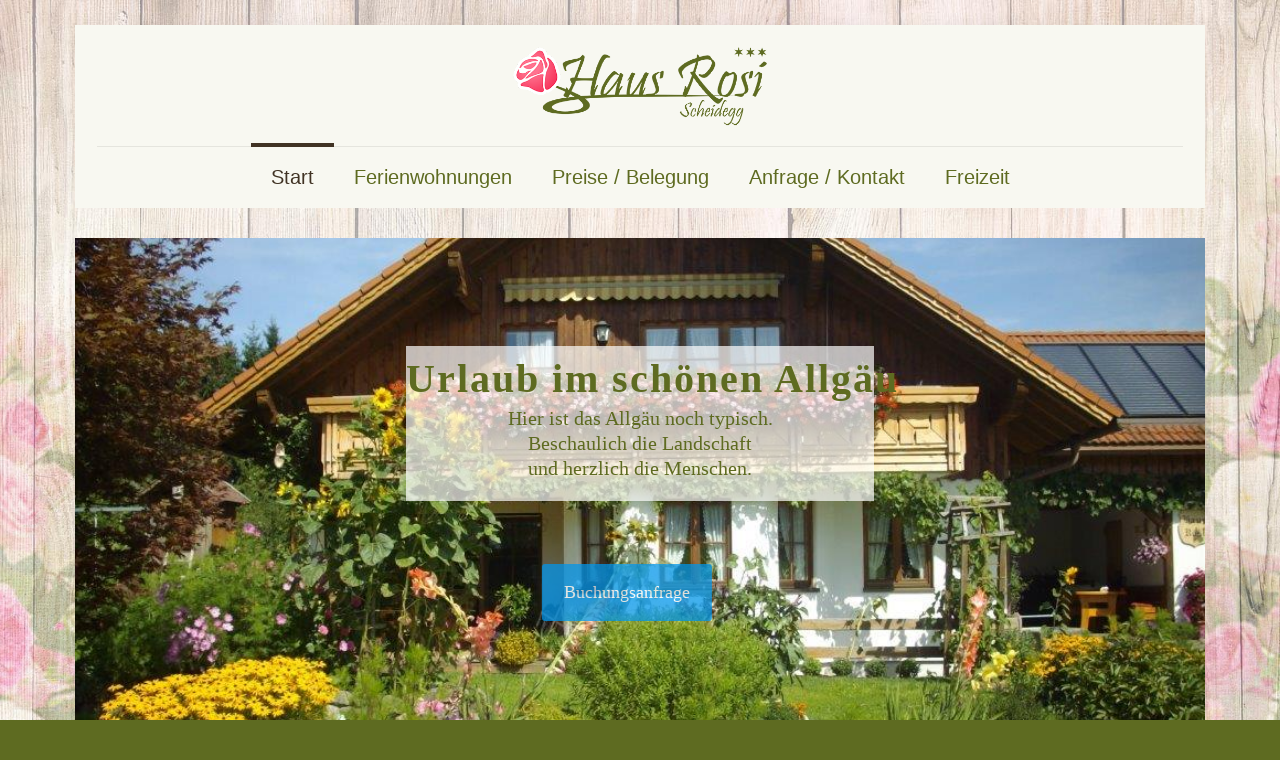

--- FILE ---
content_type: text/html; charset=UTF-8
request_url: https://haus-rosi-scheidegg.de/
body_size: 28513
content:
<!DOCTYPE html><html lang="de" class="no-js " ><head><meta charset="UTF-8" /><meta name='robots' content='index, follow, max-image-preview:large, max-snippet:-1, max-video-preview:-1' /><meta name="format-detection" content="telephone=no"><meta name="viewport" content="width=device-width, initial-scale=1, maximum-scale=1" /><link rel="shortcut icon" href="https://haus-rosi-scheidegg.de/wp-content/uploads/2018/03/favicon.png" type="image/x-icon" /><link rel="apple-touch-icon" href="https://haus-rosi-scheidegg.de/wp-content/uploads/2018/03/apple-touch-icon.png" /><title>Start - Haus Rosi Scheidegg</title><link rel="canonical" href="https://haus-rosi-scheidegg.de/" /><meta property="og:locale" content="de_DE" /><meta property="og:type" content="website" /><meta property="og:title" content="Start - Haus Rosi Scheidegg" /><meta property="og:url" content="https://haus-rosi-scheidegg.de/" /><meta property="og:site_name" content="Haus Rosi Scheidegg" /><meta property="article:modified_time" content="2018-05-08T16:18:15+00:00" /><meta name="twitter:card" content="summary_large_image" /> <script type="application/ld+json" class="yoast-schema-graph">{"@context":"https://schema.org","@graph":[{"@type":"WebPage","@id":"https://haus-rosi-scheidegg.de/","url":"https://haus-rosi-scheidegg.de/","name":"Start - Haus Rosi Scheidegg","isPartOf":{"@id":"https://haus-rosi-scheidegg.de/#website"},"datePublished":"2015-03-23T09:30:16+00:00","dateModified":"2018-05-08T16:18:15+00:00","breadcrumb":{"@id":"https://haus-rosi-scheidegg.de/#breadcrumb"},"inLanguage":"de","potentialAction":[{"@type":"ReadAction","target":["https://haus-rosi-scheidegg.de/"]}]},{"@type":"BreadcrumbList","@id":"https://haus-rosi-scheidegg.de/#breadcrumb","itemListElement":[{"@type":"ListItem","position":1,"name":"Startseite"}]},{"@type":"WebSite","@id":"https://haus-rosi-scheidegg.de/#website","url":"https://haus-rosi-scheidegg.de/","name":"Haus Rosi Scheidegg","description":"Ferienwohnungen im Allgäu","potentialAction":[{"@type":"SearchAction","target":{"@type":"EntryPoint","urlTemplate":"https://haus-rosi-scheidegg.de/?s={search_term_string}"},"query-input":{"@type":"PropertyValueSpecification","valueRequired":true,"valueName":"search_term_string"}}],"inLanguage":"de"}]}</script> <link data-borlabs-cookie-style-blocker-id="google-fonts" rel='dns-prefetch' data-borlabs-cookie-style-blocker-href='//fonts.googleapis.com' /><link rel="alternate" type="application/rss+xml" title="Haus Rosi Scheidegg &raquo; Feed" href="https://haus-rosi-scheidegg.de/feed/" /><link rel="alternate" title="oEmbed (JSON)" type="application/json+oembed" href="https://haus-rosi-scheidegg.de/wp-json/oembed/1.0/embed?url=https%3A%2F%2Fhaus-rosi-scheidegg.de%2F" /><link rel="alternate" title="oEmbed (XML)" type="text/xml+oembed" href="https://haus-rosi-scheidegg.de/wp-json/oembed/1.0/embed?url=https%3A%2F%2Fhaus-rosi-scheidegg.de%2F&#038;format=xml" /><style id='wp-img-auto-sizes-contain-inline-css' type='text/css'>img:is([sizes=auto i],[sizes^="auto," i]){contain-intrinsic-size:3000px 1500px}
/*# sourceURL=wp-img-auto-sizes-contain-inline-css */</style><style id='wp-emoji-styles-inline-css' type='text/css'>img.wp-smiley, img.emoji {
		display: inline !important;
		border: none !important;
		box-shadow: none !important;
		height: 1em !important;
		width: 1em !important;
		margin: 0 0.07em !important;
		vertical-align: -0.1em !important;
		background: none !important;
		padding: 0 !important;
	}
/*# sourceURL=wp-emoji-styles-inline-css */</style><link rel='stylesheet' id='contact-form-7-css' href='https://haus-rosi-scheidegg.de/wp-content/cache/autoptimize/css/autoptimize_single_64ac31699f5326cb3c76122498b76f66.css?ver=6.1.4' type='text/css' media='all' /><link rel='stylesheet' id='rs-plugin-settings-css' href='https://haus-rosi-scheidegg.de/wp-content/cache/autoptimize/css/autoptimize_single_bbdc05bd89914457a2e2fd5c82d2169f.css?ver=5.4.7.2' type='text/css' media='all' /><style id='rs-plugin-settings-inline-css' type='text/css'>#rs-demo-id {}
/*# sourceURL=rs-plugin-settings-inline-css */</style><link rel='stylesheet' id='mfn-be-css' href='https://haus-rosi-scheidegg.de/wp-content/cache/autoptimize/css/autoptimize_single_66cccd32a4a84ab95fc23c1d1431beb2.css?ver=28.1.13' type='text/css' media='all' /><link rel='stylesheet' id='mfn-animations-css' href='https://haus-rosi-scheidegg.de/wp-content/themes/betheme/assets/animations/animations.min.css?ver=28.1.13' type='text/css' media='all' /><link rel='stylesheet' id='mfn-font-awesome-css' href='https://haus-rosi-scheidegg.de/wp-content/cache/autoptimize/css/autoptimize_single_3b513906d04338606636721da3de2937.css?ver=28.1.13' type='text/css' media='all' /><link rel='stylesheet' id='mfn-responsive-css' href='https://haus-rosi-scheidegg.de/wp-content/cache/autoptimize/css/autoptimize_single_7ac6302dc8600e28c3654d9803030738.css?ver=28.1.13' type='text/css' media='all' /><link data-borlabs-cookie-style-blocker-id="google-fonts" rel='stylesheet' id='mfn-fonts-css' data-borlabs-cookie-style-blocker-href='https://fonts.googleapis.com/css?family=Roboto%3A1%2C100%2C300%2C400%2C400italic%2C500%2C700%7CBilbo+Swash+Caps%3A1%2C100%2C300%2C400%2C400italic%2C500%2C700&#038;display=swap&#038;ver=6.9' type='text/css' media='all' /><link rel='stylesheet' id='borlabs-cookie-custom-css' href='https://haus-rosi-scheidegg.de/wp-content/cache/borlabs-cookie/1/borlabs-cookie-1-de.css?ver=3.3.23-34' type='text/css' media='all' /><style id='mfn-dynamic-inline-css' type='text/css'>html{background-image:url(https://haus-rosi-scheidegg.de/wp-content/uploads/2018/03/bg_trans.jpg);background-repeat:no-repeat;background-position:center;background-attachment:fixed;background-size:cover}#Subheader{background-image:url(https://haus-rosi-scheidegg.de/wp-content/uploads/2018/04/subheader.png);background-repeat:no-repeat;background-position:center top}
html{background-color:#5e6b21}#Wrapper,#Content,.mfn-popup .mfn-popup-content,.mfn-off-canvas-sidebar .mfn-off-canvas-content-wrapper,.mfn-cart-holder,.mfn-header-login,#Top_bar .search_wrapper,#Top_bar .top_bar_right .mfn-live-search-box,.column_livesearch .mfn-live-search-wrapper,.column_livesearch .mfn-live-search-box{background-color:#ffffff}.layout-boxed.mfn-bebuilder-header.mfn-ui #Wrapper .mfn-only-sample-content{background-color:#ffffff}body:not(.template-slider) #Header{min-height:0px}body.header-below:not(.template-slider) #Header{padding-top:0px}.elementor-page.elementor-default #Content .the_content .section_wrapper{max-width:100%}.elementor-page.elementor-default #Content .section.the_content{width:100%}.elementor-page.elementor-default #Content .section_wrapper .the_content_wrapper{margin-left:0;margin-right:0;width:100%}body,span.date_label,.timeline_items li h3 span,input[type="date"],input[type="text"],input[type="password"],input[type="tel"],input[type="email"],input[type="url"],textarea,select,.offer_li .title h3,.mfn-menu-item-megamenu{font-family:"Roboto",-apple-system,BlinkMacSystemFont,"Segoe UI",Roboto,Oxygen-Sans,Ubuntu,Cantarell,"Helvetica Neue",sans-serif}.lead,.big{font-family:"Roboto",-apple-system,BlinkMacSystemFont,"Segoe UI",Roboto,Oxygen-Sans,Ubuntu,Cantarell,"Helvetica Neue",sans-serif}#menu > ul > li > a,#overlay-menu ul li a{font-family:"Roboto",-apple-system,BlinkMacSystemFont,"Segoe UI",Roboto,Oxygen-Sans,Ubuntu,Cantarell,"Helvetica Neue",sans-serif}#Subheader .title{font-family:"Roboto",-apple-system,BlinkMacSystemFont,"Segoe UI",Roboto,Oxygen-Sans,Ubuntu,Cantarell,"Helvetica Neue",sans-serif}h1,h2,h3,h4,.text-logo #logo{font-family:"Roboto",-apple-system,BlinkMacSystemFont,"Segoe UI",Roboto,Oxygen-Sans,Ubuntu,Cantarell,"Helvetica Neue",sans-serif}h5,h6{font-family:"Roboto",-apple-system,BlinkMacSystemFont,"Segoe UI",Roboto,Oxygen-Sans,Ubuntu,Cantarell,"Helvetica Neue",sans-serif}blockquote{font-family:"Bilbo Swash Caps",-apple-system,BlinkMacSystemFont,"Segoe UI",Roboto,Oxygen-Sans,Ubuntu,Cantarell,"Helvetica Neue",sans-serif}.chart_box .chart .num,.counter .desc_wrapper .number-wrapper,.how_it_works .image .number,.pricing-box .plan-header .price,.quick_fact .number-wrapper,.woocommerce .product div.entry-summary .price{font-family:"Roboto",-apple-system,BlinkMacSystemFont,"Segoe UI",Roboto,Oxygen-Sans,Ubuntu,Cantarell,"Helvetica Neue",sans-serif}body,.mfn-menu-item-megamenu{font-size:18px;line-height:30px;font-weight:400;letter-spacing:0px}.lead,.big{font-size:20px;line-height:28px;font-weight:400;letter-spacing:0px}#menu > ul > li > a,#overlay-menu ul li a{font-size:20px;font-weight:400;letter-spacing:0px}#overlay-menu ul li a{line-height:30px}#Subheader .title{font-size:36px;line-height:36px;font-weight:700;letter-spacing:0px}h1,.text-logo #logo{font-size:48px;line-height:44px;font-weight:700;letter-spacing:0px}h2{font-size:34px;line-height:25px;font-weight:300;letter-spacing:0px}h3,.woocommerce ul.products li.product h3,.woocommerce #customer_login h2{font-size:28px;line-height:30px;font-weight:300;letter-spacing:0px}h4,.woocommerce .woocommerce-order-details__title,.woocommerce .wc-bacs-bank-details-heading,.woocommerce .woocommerce-customer-details h2{font-size:21px;line-height:25px;font-weight:300;letter-spacing:0px}h5{font-size:15px;line-height:19px;font-weight:700;letter-spacing:0px}h6{font-size:13px;line-height:19px;font-weight:400;letter-spacing:0px}#Intro .intro-title{font-size:70px;line-height:70px;font-weight:400;letter-spacing:0px}@media only screen and (min-width:768px) and (max-width:959px){body,.mfn-menu-item-megamenu{font-size:15px;line-height:26px;font-weight:400;letter-spacing:0px}.lead,.big{font-size:17px;line-height:24px;font-weight:400;letter-spacing:0px}#menu > ul > li > a,#overlay-menu ul li a{font-size:17px;font-weight:400;letter-spacing:0px}#overlay-menu ul li a{line-height:25.5px}#Subheader .title{font-size:31px;line-height:31px;font-weight:700;letter-spacing:0px}h1,.text-logo #logo{font-size:41px;line-height:37px;font-weight:700;letter-spacing:0px}h2{font-size:29px;line-height:21px;font-weight:300;letter-spacing:0px}h3,.woocommerce ul.products li.product h3,.woocommerce #customer_login h2{font-size:24px;line-height:26px;font-weight:300;letter-spacing:0px}h4,.woocommerce .woocommerce-order-details__title,.woocommerce .wc-bacs-bank-details-heading,.woocommerce .woocommerce-customer-details h2{font-size:18px;line-height:21px;font-weight:300;letter-spacing:0px}h5{font-size:13px;line-height:19px;font-weight:700;letter-spacing:0px}h6{font-size:13px;line-height:19px;font-weight:400;letter-spacing:0px}#Intro .intro-title{font-size:60px;line-height:60px;font-weight:400;letter-spacing:0px}blockquote{font-size:15px}.chart_box .chart .num{font-size:45px;line-height:45px}.counter .desc_wrapper .number-wrapper{font-size:45px;line-height:45px}.counter .desc_wrapper .title{font-size:14px;line-height:18px}.faq .question .title{font-size:14px}.fancy_heading .title{font-size:38px;line-height:38px}.offer .offer_li .desc_wrapper .title h3{font-size:32px;line-height:32px}.offer_thumb_ul li.offer_thumb_li .desc_wrapper .title h3{font-size:32px;line-height:32px}.pricing-box .plan-header h2{font-size:27px;line-height:27px}.pricing-box .plan-header .price > span{font-size:40px;line-height:40px}.pricing-box .plan-header .price sup.currency{font-size:18px;line-height:18px}.pricing-box .plan-header .price sup.period{font-size:14px;line-height:14px}.quick_fact .number-wrapper{font-size:80px;line-height:80px}.trailer_box .desc h2{font-size:27px;line-height:27px}.widget > h3{font-size:17px;line-height:20px}}@media only screen and (min-width:480px) and (max-width:767px){body,.mfn-menu-item-megamenu{font-size:14px;line-height:23px;font-weight:400;letter-spacing:0px}.lead,.big{font-size:15px;line-height:21px;font-weight:400;letter-spacing:0px}#menu > ul > li > a,#overlay-menu ul li a{font-size:15px;font-weight:400;letter-spacing:0px}#overlay-menu ul li a{line-height:22.5px}#Subheader .title{font-size:27px;line-height:27px;font-weight:700;letter-spacing:0px}h1,.text-logo #logo{font-size:36px;line-height:33px;font-weight:700;letter-spacing:0px}h2{font-size:26px;line-height:19px;font-weight:300;letter-spacing:0px}h3,.woocommerce ul.products li.product h3,.woocommerce #customer_login h2{font-size:21px;line-height:23px;font-weight:300;letter-spacing:0px}h4,.woocommerce .woocommerce-order-details__title,.woocommerce .wc-bacs-bank-details-heading,.woocommerce .woocommerce-customer-details h2{font-size:16px;line-height:19px;font-weight:300;letter-spacing:0px}h5{font-size:13px;line-height:19px;font-weight:700;letter-spacing:0px}h6{font-size:13px;line-height:19px;font-weight:400;letter-spacing:0px}#Intro .intro-title{font-size:53px;line-height:53px;font-weight:400;letter-spacing:0px}blockquote{font-size:14px}.chart_box .chart .num{font-size:40px;line-height:40px}.counter .desc_wrapper .number-wrapper{font-size:40px;line-height:40px}.counter .desc_wrapper .title{font-size:13px;line-height:16px}.faq .question .title{font-size:13px}.fancy_heading .title{font-size:34px;line-height:34px}.offer .offer_li .desc_wrapper .title h3{font-size:28px;line-height:28px}.offer_thumb_ul li.offer_thumb_li .desc_wrapper .title h3{font-size:28px;line-height:28px}.pricing-box .plan-header h2{font-size:24px;line-height:24px}.pricing-box .plan-header .price > span{font-size:34px;line-height:34px}.pricing-box .plan-header .price sup.currency{font-size:16px;line-height:16px}.pricing-box .plan-header .price sup.period{font-size:13px;line-height:13px}.quick_fact .number-wrapper{font-size:70px;line-height:70px}.trailer_box .desc h2{font-size:24px;line-height:24px}.widget > h3{font-size:16px;line-height:19px}}@media only screen and (max-width:479px){body,.mfn-menu-item-megamenu{font-size:13px;line-height:19px;font-weight:400;letter-spacing:0px}.lead,.big{font-size:13px;line-height:19px;font-weight:400;letter-spacing:0px}#menu > ul > li > a,#overlay-menu ul li a{font-size:13px;font-weight:400;letter-spacing:0px}#overlay-menu ul li a{line-height:19.5px}#Subheader .title{font-size:22px;line-height:22px;font-weight:700;letter-spacing:0px}h1,.text-logo #logo{font-size:29px;line-height:26px;font-weight:700;letter-spacing:0px}h2{font-size:20px;line-height:19px;font-weight:300;letter-spacing:0px}h3,.woocommerce ul.products li.product h3,.woocommerce #customer_login h2{font-size:17px;line-height:19px;font-weight:300;letter-spacing:0px}h4,.woocommerce .woocommerce-order-details__title,.woocommerce .wc-bacs-bank-details-heading,.woocommerce .woocommerce-customer-details h2{font-size:13px;line-height:19px;font-weight:300;letter-spacing:0px}h5{font-size:13px;line-height:19px;font-weight:700;letter-spacing:0px}h6{font-size:13px;line-height:19px;font-weight:400;letter-spacing:0px}#Intro .intro-title{font-size:42px;line-height:42px;font-weight:400;letter-spacing:0px}blockquote{font-size:13px}.chart_box .chart .num{font-size:35px;line-height:35px}.counter .desc_wrapper .number-wrapper{font-size:35px;line-height:35px}.counter .desc_wrapper .title{font-size:13px;line-height:26px}.faq .question .title{font-size:13px}.fancy_heading .title{font-size:30px;line-height:30px}.offer .offer_li .desc_wrapper .title h3{font-size:26px;line-height:26px}.offer_thumb_ul li.offer_thumb_li .desc_wrapper .title h3{font-size:26px;line-height:26px}.pricing-box .plan-header h2{font-size:21px;line-height:21px}.pricing-box .plan-header .price > span{font-size:32px;line-height:32px}.pricing-box .plan-header .price sup.currency{font-size:14px;line-height:14px}.pricing-box .plan-header .price sup.period{font-size:13px;line-height:13px}.quick_fact .number-wrapper{font-size:60px;line-height:60px}.trailer_box .desc h2{font-size:21px;line-height:21px}.widget > h3{font-size:15px;line-height:18px}}.with_aside .sidebar.columns{width:23%}.with_aside .sections_group{width:77%}.aside_both .sidebar.columns{width:18%}.aside_both .sidebar.sidebar-1{margin-left:-82%}.aside_both .sections_group{width:64%;margin-left:18%}@media only screen and (min-width:1240px){#Wrapper,.with_aside .content_wrapper{max-width:1130px}body.layout-boxed.mfn-header-scrolled .mfn-header-tmpl.mfn-sticky-layout-width{max-width:1130px;left:0;right:0;margin-left:auto;margin-right:auto}body.layout-boxed:not(.mfn-header-scrolled) .mfn-header-tmpl.mfn-header-layout-width,body.layout-boxed .mfn-header-tmpl.mfn-header-layout-width:not(.mfn-hasSticky){max-width:1130px;left:0;right:0;margin-left:auto;margin-right:auto}body.layout-boxed.mfn-bebuilder-header.mfn-ui .mfn-only-sample-content{max-width:1130px;margin-left:auto;margin-right:auto}.section_wrapper,.container{max-width:1110px}.layout-boxed.header-boxed #Top_bar.is-sticky{max-width:1130px}}@media only screen and (max-width:767px){#Wrapper{max-width:calc(100% - 67px)}.content_wrapper .section_wrapper,.container,.four.columns .widget-area{max-width:770px !important;padding-left:33px;padding-right:33px}}body{--mfn-button-font-family:inherit;--mfn-button-font-size:18px;--mfn-button-font-weight:400;--mfn-button-font-style:inherit;--mfn-button-letter-spacing:0px;--mfn-button-padding:16px 20px 16px 20px;--mfn-button-border-width:2px;--mfn-button-border-radius:3px;--mfn-button-gap:10px;--mfn-button-transition:0.2s;--mfn-button-color:#747474;--mfn-button-color-hover:#FFFFFF;--mfn-button-bg:;--mfn-button-bg-hover:#f8f8f1;--mfn-button-border-color:transparent;--mfn-button-border-color-hover:transparent;--mfn-button-icon-color:#747474;--mfn-button-icon-color-hover:#FFFFFF;--mfn-button-box-shadow:unset;--mfn-button-theme-color:#5e6b21;--mfn-button-theme-color-hover:#000000;--mfn-button-theme-bg:;--mfn-button-theme-bg-hover:#5e6b21;--mfn-button-theme-border-color:transparent;--mfn-button-theme-border-color-hover:transparent;--mfn-button-theme-icon-color:#5e6b21;--mfn-button-theme-icon-color-hover:#000000;--mfn-button-theme-box-shadow:unset;--mfn-button-shop-color:#5e6b21;--mfn-button-shop-color-hover:#000000;--mfn-button-shop-bg:;--mfn-button-shop-bg-hover:#5e6b21;--mfn-button-shop-border-color:transparent;--mfn-button-shop-border-color-hover:transparent;--mfn-button-shop-icon-color:#626262;--mfn-button-shop-icon-color-hover:#626262;--mfn-button-shop-box-shadow:unset;--mfn-button-action-color:#747474;--mfn-button-action-color-hover:#000000;--mfn-button-action-bg:;--mfn-button-action-bg-hover:#f7f7f7;--mfn-button-action-border-color:transparent;--mfn-button-action-border-color-hover:transparent;--mfn-button-action-icon-color:#747474;--mfn-button-action-icon-color-hover:#000000;--mfn-button-action-box-shadow:unset}@media only screen and (max-width:959px){body{}}@media only screen and (max-width:768px){body{}}.mfn-cookies,.mfn-cookies-reopen{--mfn-gdpr2-container-text-color:#626262;--mfn-gdpr2-container-strong-color:#07070a;--mfn-gdpr2-container-bg:#ffffff;--mfn-gdpr2-container-overlay:rgba(25,37,48,0.6);--mfn-gdpr2-details-box-bg:#fbfbfb;--mfn-gdpr2-details-switch-bg:#00032a;--mfn-gdpr2-details-switch-bg-active:#5acb65;--mfn-gdpr2-tabs-text-color:#07070a;--mfn-gdpr2-tabs-text-color-active:#0089f7;--mfn-gdpr2-tabs-border:rgba(8,8,14,0.1);--mfn-gdpr2-buttons-box-bg:#fbfbfb;--mfn-gdpr2-reopen-background:#fff;--mfn-gdpr2-reopen-color:#222}#Top_bar #logo,.header-fixed #Top_bar #logo,.header-plain #Top_bar #logo,.header-transparent #Top_bar #logo{height:90px;line-height:90px;padding:15px 0}.logo-overflow #Top_bar:not(.is-sticky) .logo{height:120px}#Top_bar .menu > li > a{padding:30px 0}.menu-highlight:not(.header-creative) #Top_bar .menu > li > a{margin:35px 0}.header-plain:not(.menu-highlight) #Top_bar .menu > li > a span:not(.description){line-height:120px}.header-fixed #Top_bar .menu > li > a{padding:45px 0}@media only screen and (max-width:767px){.mobile-header-mini #Top_bar #logo{height:50px!important;line-height:50px!important;margin:5px 0}}#Top_bar #logo img.svg{width:100px}.image_frame,.wp-caption{border-width:0px}.alert{border-radius:0px}#Top_bar .top_bar_right .top-bar-right-input input{width:200px}.mfn-live-search-box .mfn-live-search-list{max-height:300px}#Side_slide{right:-250px;width:250px}#Side_slide.left{left:-250px}.blog-teaser li .desc-wrapper .desc{background-position-y:-1px}.mfn-free-delivery-info{--mfn-free-delivery-bar:#5e6b21;--mfn-free-delivery-bg:rgba(0,0,0,0.1);--mfn-free-delivery-achieved:#5e6b21}#back_to_top i{color:#65666C}@media only screen and ( max-width:767px ){#Subheader{padding:80px 0}}@media only screen and (min-width:1000px){body:not(.header-simple) #Top_bar #menu{display:block!important}.tr-menu #Top_bar #menu{background:none!important}#Top_bar .menu > li > ul.mfn-megamenu > li{float:left}#Top_bar .menu > li > ul.mfn-megamenu > li.mfn-megamenu-cols-1{width:100%}#Top_bar .menu > li > ul.mfn-megamenu > li.mfn-megamenu-cols-2{width:50%}#Top_bar .menu > li > ul.mfn-megamenu > li.mfn-megamenu-cols-3{width:33.33%}#Top_bar .menu > li > ul.mfn-megamenu > li.mfn-megamenu-cols-4{width:25%}#Top_bar .menu > li > ul.mfn-megamenu > li.mfn-megamenu-cols-5{width:20%}#Top_bar .menu > li > ul.mfn-megamenu > li.mfn-megamenu-cols-6{width:16.66%}#Top_bar .menu > li > ul.mfn-megamenu > li > ul{display:block!important;position:inherit;left:auto;top:auto;border-width:0 1px 0 0}#Top_bar .menu > li > ul.mfn-megamenu > li:last-child > ul{border:0}#Top_bar .menu > li > ul.mfn-megamenu > li > ul li{width:auto}#Top_bar .menu > li > ul.mfn-megamenu a.mfn-megamenu-title{text-transform:uppercase;font-weight:400;background:none}#Top_bar .menu > li > ul.mfn-megamenu a .menu-arrow{display:none}.menuo-right #Top_bar .menu > li > ul.mfn-megamenu{left:0;width:98%!important;margin:0 1%;padding:20px 0}.menuo-right #Top_bar .menu > li > ul.mfn-megamenu-bg{box-sizing:border-box}#Top_bar .menu > li > ul.mfn-megamenu-bg{padding:20px 166px 20px 20px;background-repeat:no-repeat;background-position:right bottom}.rtl #Top_bar .menu > li > ul.mfn-megamenu-bg{padding-left:166px;padding-right:20px;background-position:left bottom}#Top_bar .menu > li > ul.mfn-megamenu-bg > li{background:none}#Top_bar .menu > li > ul.mfn-megamenu-bg > li a{border:none}#Top_bar .menu > li > ul.mfn-megamenu-bg > li > ul{background:none!important;-webkit-box-shadow:0 0 0 0;-moz-box-shadow:0 0 0 0;box-shadow:0 0 0 0}.mm-vertical #Top_bar .container{position:relative}.mm-vertical #Top_bar .top_bar_left{position:static}.mm-vertical #Top_bar .menu > li ul{box-shadow:0 0 0 0 transparent!important;background-image:none}.mm-vertical #Top_bar .menu > li > ul.mfn-megamenu{padding:20px 0}.mm-vertical.header-plain #Top_bar .menu > li > ul.mfn-megamenu{width:100%!important;margin:0}.mm-vertical #Top_bar .menu > li > ul.mfn-megamenu > li{display:table-cell;float:none!important;width:10%;padding:0 15px;border-right:1px solid rgba(0,0,0,0.05)}.mm-vertical #Top_bar .menu > li > ul.mfn-megamenu > li:last-child{border-right-width:0}.mm-vertical #Top_bar .menu > li > ul.mfn-megamenu > li.hide-border{border-right-width:0}.mm-vertical #Top_bar .menu > li > ul.mfn-megamenu > li a{border-bottom-width:0;padding:9px 15px;line-height:120%}.mm-vertical #Top_bar .menu > li > ul.mfn-megamenu a.mfn-megamenu-title{font-weight:700}.rtl .mm-vertical #Top_bar .menu > li > ul.mfn-megamenu > li:first-child{border-right-width:0}.rtl .mm-vertical #Top_bar .menu > li > ul.mfn-megamenu > li:last-child{border-right-width:1px}body.header-shop #Top_bar #menu{display:flex!important;background-color:transparent}.header-shop #Top_bar.is-sticky .top_bar_row_second{display:none}.header-plain:not(.menuo-right) #Header .top_bar_left{width:auto!important}.header-stack.header-center #Top_bar #menu{display:inline-block!important}.header-simple #Top_bar #menu{display:none;height:auto;width:300px;bottom:auto;top:100%;right:1px;position:absolute;margin:0}.header-simple #Header a.responsive-menu-toggle{display:block;right:10px}.header-simple #Top_bar #menu > ul{width:100%;float:left}.header-simple #Top_bar #menu ul li{width:100%;padding-bottom:0;border-right:0;position:relative}.header-simple #Top_bar #menu ul li a{padding:0 20px;margin:0;display:block;height:auto;line-height:normal;border:none}.header-simple #Top_bar #menu ul li a:not(.menu-toggle):after{display:none}.header-simple #Top_bar #menu ul li a span{border:none;line-height:44px;display:inline;padding:0}.header-simple #Top_bar #menu ul li.submenu .menu-toggle{display:block;position:absolute;right:0;top:0;width:44px;height:44px;line-height:44px;font-size:30px;font-weight:300;text-align:center;cursor:pointer;color:#444;opacity:0.33;transform:unset}.header-simple #Top_bar #menu ul li.submenu .menu-toggle:after{content:"+";position:static}.header-simple #Top_bar #menu ul li.hover > .menu-toggle:after{content:"-"}.header-simple #Top_bar #menu ul li.hover a{border-bottom:0}.header-simple #Top_bar #menu ul.mfn-megamenu li .menu-toggle{display:none}.header-simple #Top_bar #menu ul li ul{position:relative!important;left:0!important;top:0;padding:0;margin:0!important;width:auto!important;background-image:none}.header-simple #Top_bar #menu ul li ul li{width:100%!important;display:block;padding:0}.header-simple #Top_bar #menu ul li ul li a{padding:0 20px 0 30px}.header-simple #Top_bar #menu ul li ul li a .menu-arrow{display:none}.header-simple #Top_bar #menu ul li ul li a span{padding:0}.header-simple #Top_bar #menu ul li ul li a span:after{display:none!important}.header-simple #Top_bar .menu > li > ul.mfn-megamenu a.mfn-megamenu-title{text-transform:uppercase;font-weight:400}.header-simple #Top_bar .menu > li > ul.mfn-megamenu > li > ul{display:block!important;position:inherit;left:auto;top:auto}.header-simple #Top_bar #menu ul li ul li ul{border-left:0!important;padding:0;top:0}.header-simple #Top_bar #menu ul li ul li ul li a{padding:0 20px 0 40px}.rtl.header-simple #Top_bar #menu{left:1px;right:auto}.rtl.header-simple #Top_bar a.responsive-menu-toggle{left:10px;right:auto}.rtl.header-simple #Top_bar #menu ul li.submenu .menu-toggle{left:0;right:auto}.rtl.header-simple #Top_bar #menu ul li ul{left:auto!important;right:0!important}.rtl.header-simple #Top_bar #menu ul li ul li a{padding:0 30px 0 20px}.rtl.header-simple #Top_bar #menu ul li ul li ul li a{padding:0 40px 0 20px}.menu-highlight #Top_bar .menu > li{margin:0 2px}.menu-highlight:not(.header-creative) #Top_bar .menu > li > a{padding:0;-webkit-border-radius:5px;border-radius:5px}.menu-highlight #Top_bar .menu > li > a:after{display:none}.menu-highlight #Top_bar .menu > li > a span:not(.description){line-height:50px}.menu-highlight #Top_bar .menu > li > a span.description{display:none}.menu-highlight.header-stack #Top_bar .menu > li > a{margin:10px 0!important}.menu-highlight.header-stack #Top_bar .menu > li > a span:not(.description){line-height:40px}.menu-highlight.header-simple #Top_bar #menu ul li,.menu-highlight.header-creative #Top_bar #menu ul li{margin:0}.menu-highlight.header-simple #Top_bar #menu ul li > a,.menu-highlight.header-creative #Top_bar #menu ul li > a{-webkit-border-radius:0;border-radius:0}.menu-highlight:not(.header-fixed):not(.header-simple) #Top_bar.is-sticky .menu > li > a{margin:10px 0!important;padding:5px 0!important}.menu-highlight:not(.header-fixed):not(.header-simple) #Top_bar.is-sticky .menu > li > a span{line-height:30px!important}.header-modern.menu-highlight.menuo-right .menu_wrapper{margin-right:20px}.menu-line-below #Top_bar .menu > li > a:not(.menu-toggle):after{top:auto;bottom:-4px}.menu-line-below #Top_bar.is-sticky .menu > li > a:not(.menu-toggle):after{top:auto;bottom:-4px}.menu-line-below-80 #Top_bar:not(.is-sticky) .menu > li > a:not(.menu-toggle):after{height:4px;left:10%;top:50%;margin-top:20px;width:80%}.menu-line-below-80-1 #Top_bar:not(.is-sticky) .menu > li > a:not(.menu-toggle):after{height:1px;left:10%;top:50%;margin-top:20px;width:80%}.menu-link-color #Top_bar .menu > li > a:not(.menu-toggle):after{display:none!important}.menu-arrow-top #Top_bar .menu > li > a:after{background:none repeat scroll 0 0 rgba(0,0,0,0)!important;border-color:#ccc transparent transparent;border-style:solid;border-width:7px 7px 0;display:block;height:0;left:50%;margin-left:-7px;top:0!important;width:0}.menu-arrow-top #Top_bar.is-sticky .menu > li > a:after{top:0!important}.menu-arrow-bottom #Top_bar .menu > li > a:after{background:none!important;border-color:transparent transparent #ccc;border-style:solid;border-width:0 7px 7px;display:block;height:0;left:50%;margin-left:-7px;top:auto;bottom:0;width:0}.menu-arrow-bottom #Top_bar.is-sticky .menu > li > a:after{top:auto;bottom:0}.menuo-no-borders #Top_bar .menu > li > a span{border-width:0!important}.menuo-no-borders #Header_creative #Top_bar .menu > li > a span{border-bottom-width:0}.menuo-no-borders.header-plain #Top_bar a#header_cart,.menuo-no-borders.header-plain #Top_bar a#search_button,.menuo-no-borders.header-plain #Top_bar .wpml-languages,.menuo-no-borders.header-plain #Top_bar a.action_button{border-width:0}.menuo-right #Top_bar .menu_wrapper{float:right}.menuo-right.header-stack:not(.header-center) #Top_bar .menu_wrapper{margin-right:150px}body.header-creative{padding-left:50px}body.header-creative.header-open{padding-left:250px}body.error404,body.under-construction,body.elementor-maintenance-mode,body.template-blank,body.under-construction.header-rtl.header-creative.header-open{padding-left:0!important;padding-right:0!important}.header-creative.footer-fixed #Footer,.header-creative.footer-sliding #Footer,.header-creative.footer-stick #Footer.is-sticky{box-sizing:border-box;padding-left:50px}.header-open.footer-fixed #Footer,.header-open.footer-sliding #Footer,.header-creative.footer-stick #Footer.is-sticky{padding-left:250px}.header-rtl.header-creative.footer-fixed #Footer,.header-rtl.header-creative.footer-sliding #Footer,.header-rtl.header-creative.footer-stick #Footer.is-sticky{padding-left:0;padding-right:50px}.header-rtl.header-open.footer-fixed #Footer,.header-rtl.header-open.footer-sliding #Footer,.header-rtl.header-creative.footer-stick #Footer.is-sticky{padding-right:250px}#Header_creative{background-color:#fff;position:fixed;width:250px;height:100%;left:-200px;top:0;z-index:9002;-webkit-box-shadow:2px 0 4px 2px rgba(0,0,0,.15);box-shadow:2px 0 4px 2px rgba(0,0,0,.15)}#Header_creative .container{width:100%}#Header_creative .creative-wrapper{opacity:0;margin-right:50px}#Header_creative a.creative-menu-toggle{display:block;width:34px;height:34px;line-height:34px;font-size:22px;text-align:center;position:absolute;top:10px;right:8px;border-radius:3px}.admin-bar #Header_creative a.creative-menu-toggle{top:42px}#Header_creative #Top_bar{position:static;width:100%}#Header_creative #Top_bar .top_bar_left{width:100%!important;float:none}#Header_creative #Top_bar .logo{float:none;text-align:center;margin:15px 0}#Header_creative #Top_bar #menu{background-color:transparent}#Header_creative #Top_bar .menu_wrapper{float:none;margin:0 0 30px}#Header_creative #Top_bar .menu > li{width:100%;float:none;position:relative}#Header_creative #Top_bar .menu > li > a{padding:0;text-align:center}#Header_creative #Top_bar .menu > li > a:after{display:none}#Header_creative #Top_bar .menu > li > a span{border-right:0;border-bottom-width:1px;line-height:38px}#Header_creative #Top_bar .menu li ul{left:100%;right:auto;top:0;box-shadow:2px 2px 2px 0 rgba(0,0,0,0.03);-webkit-box-shadow:2px 2px 2px 0 rgba(0,0,0,0.03)}#Header_creative #Top_bar .menu > li > ul.mfn-megamenu{margin:0;width:700px!important}#Header_creative #Top_bar .menu > li > ul.mfn-megamenu > li > ul{left:0}#Header_creative #Top_bar .menu li ul li a{padding-top:9px;padding-bottom:8px}#Header_creative #Top_bar .menu li ul li ul{top:0}#Header_creative #Top_bar .menu > li > a span.description{display:block;font-size:13px;line-height:28px!important;clear:both}.menuo-arrows #Top_bar .menu > li.submenu > a > span:after{content:unset!important}#Header_creative #Top_bar .top_bar_right{width:100%!important;float:left;height:auto;margin-bottom:35px;text-align:center;padding:0 20px;top:0;-webkit-box-sizing:border-box;-moz-box-sizing:border-box;box-sizing:border-box}#Header_creative #Top_bar .top_bar_right:before{content:none}#Header_creative #Top_bar .top_bar_right .top_bar_right_wrapper{flex-wrap:wrap;justify-content:center}#Header_creative #Top_bar .top_bar_right .top-bar-right-icon,#Header_creative #Top_bar .top_bar_right .wpml-languages,#Header_creative #Top_bar .top_bar_right .top-bar-right-button,#Header_creative #Top_bar .top_bar_right .top-bar-right-input{min-height:30px;margin:5px}#Header_creative #Top_bar .search_wrapper{left:100%;top:auto}#Header_creative #Top_bar .banner_wrapper{display:block;text-align:center}#Header_creative #Top_bar .banner_wrapper img{max-width:100%;height:auto;display:inline-block}#Header_creative #Action_bar{display:none;position:absolute;bottom:0;top:auto;clear:both;padding:0 20px;box-sizing:border-box}#Header_creative #Action_bar .contact_details{width:100%;text-align:center;margin-bottom:20px}#Header_creative #Action_bar .contact_details li{padding:0}#Header_creative #Action_bar .social{float:none;text-align:center;padding:5px 0 15px}#Header_creative #Action_bar .social li{margin-bottom:2px}#Header_creative #Action_bar .social-menu{float:none;text-align:center}#Header_creative #Action_bar .social-menu li{border-color:rgba(0,0,0,.1)}#Header_creative .social li a{color:rgba(0,0,0,.5)}#Header_creative .social li a:hover{color:#000}#Header_creative .creative-social{position:absolute;bottom:10px;right:0;width:50px}#Header_creative .creative-social li{display:block;float:none;width:100%;text-align:center;margin-bottom:5px}.header-creative .fixed-nav.fixed-nav-prev{margin-left:50px}.header-creative.header-open .fixed-nav.fixed-nav-prev{margin-left:250px}.menuo-last #Header_creative #Top_bar .menu li.last ul{top:auto;bottom:0}.header-open #Header_creative{left:0}.header-open #Header_creative .creative-wrapper{opacity:1;margin:0!important}.header-open #Header_creative .creative-menu-toggle,.header-open #Header_creative .creative-social{display:none}.header-open #Header_creative #Action_bar{display:block}body.header-rtl.header-creative{padding-left:0;padding-right:50px}.header-rtl #Header_creative{left:auto;right:-200px}.header-rtl #Header_creative .creative-wrapper{margin-left:50px;margin-right:0}.header-rtl #Header_creative a.creative-menu-toggle{left:8px;right:auto}.header-rtl #Header_creative .creative-social{left:0;right:auto}.header-rtl #Footer #back_to_top.sticky{right:125px}.header-rtl #popup_contact{right:70px}.header-rtl #Header_creative #Top_bar .menu li ul{left:auto;right:100%}.header-rtl #Header_creative #Top_bar .search_wrapper{left:auto;right:100%}.header-rtl .fixed-nav.fixed-nav-prev{margin-left:0!important}.header-rtl .fixed-nav.fixed-nav-next{margin-right:50px}body.header-rtl.header-creative.header-open{padding-left:0;padding-right:250px!important}.header-rtl.header-open #Header_creative{left:auto;right:0}.header-rtl.header-open #Footer #back_to_top.sticky{right:325px}.header-rtl.header-open #popup_contact{right:270px}.header-rtl.header-open .fixed-nav.fixed-nav-next{margin-right:250px}#Header_creative.active{left:-1px}.header-rtl #Header_creative.active{left:auto;right:-1px}#Header_creative.active .creative-wrapper{opacity:1;margin:0}.header-creative .vc_row[data-vc-full-width]{padding-left:50px}.header-creative.header-open .vc_row[data-vc-full-width]{padding-left:250px}.header-open .vc_parallax .vc_parallax-inner{left:auto;width:calc(100% - 250px)}.header-open.header-rtl .vc_parallax .vc_parallax-inner{left:0;right:auto}#Header_creative.scroll{height:100%;overflow-y:auto}#Header_creative.scroll:not(.dropdown) .menu li ul{display:none!important}#Header_creative.scroll #Action_bar{position:static}#Header_creative.dropdown{outline:none}#Header_creative.dropdown #Top_bar .menu_wrapper{float:left;width:100%}#Header_creative.dropdown #Top_bar #menu ul li{position:relative;float:left}#Header_creative.dropdown #Top_bar #menu ul li a:not(.menu-toggle):after{display:none}#Header_creative.dropdown #Top_bar #menu ul li a span{line-height:38px;padding:0}#Header_creative.dropdown #Top_bar #menu ul li.submenu .menu-toggle{display:block;position:absolute;right:0;top:0;width:38px;height:38px;line-height:38px;font-size:26px;font-weight:300;text-align:center;cursor:pointer;color:#444;opacity:0.33;z-index:203}#Header_creative.dropdown #Top_bar #menu ul li.submenu .menu-toggle:after{content:"+";position:static}#Header_creative.dropdown #Top_bar #menu ul li.hover > .menu-toggle:after{content:"-"}#Header_creative.dropdown #Top_bar #menu ul.sub-menu li:not(:last-of-type) a{border-bottom:0}#Header_creative.dropdown #Top_bar #menu ul.mfn-megamenu li .menu-toggle{display:none}#Header_creative.dropdown #Top_bar #menu ul li ul{position:relative!important;left:0!important;top:0;padding:0;margin-left:0!important;width:auto!important;background-image:none}#Header_creative.dropdown #Top_bar #menu ul li ul li{width:100%!important}#Header_creative.dropdown #Top_bar #menu ul li ul li a{padding:0 10px;text-align:center}#Header_creative.dropdown #Top_bar #menu ul li ul li a .menu-arrow{display:none}#Header_creative.dropdown #Top_bar #menu ul li ul li a span{padding:0}#Header_creative.dropdown #Top_bar #menu ul li ul li a span:after{display:none!important}#Header_creative.dropdown #Top_bar .menu > li > ul.mfn-megamenu a.mfn-megamenu-title{text-transform:uppercase;font-weight:400}#Header_creative.dropdown #Top_bar .menu > li > ul.mfn-megamenu > li > ul{display:block!important;position:inherit;left:auto;top:auto}#Header_creative.dropdown #Top_bar #menu ul li ul li ul{border-left:0!important;padding:0;top:0}#Header_creative{transition:left .5s ease-in-out,right .5s ease-in-out}#Header_creative .creative-wrapper{transition:opacity .5s ease-in-out,margin 0s ease-in-out .5s}#Header_creative.active .creative-wrapper{transition:opacity .5s ease-in-out,margin 0s ease-in-out}}@media only screen and (min-width:768px){#Top_bar.is-sticky{position:fixed!important;width:100%;left:0;top:-60px;height:60px;z-index:701;background:#fff;opacity:.97;-webkit-box-shadow:0 2px 5px 0 rgba(0,0,0,0.1);-moz-box-shadow:0 2px 5px 0 rgba(0,0,0,0.1);box-shadow:0 2px 5px 0 rgba(0,0,0,0.1)}.layout-boxed.header-boxed #Top_bar.is-sticky{left:50%;-webkit-transform:translateX(-50%);transform:translateX(-50%)}#Top_bar.is-sticky .top_bar_left,#Top_bar.is-sticky .top_bar_right,#Top_bar.is-sticky .top_bar_right:before{background:none;box-shadow:unset}#Top_bar.is-sticky .logo{width:auto;margin:0 30px 0 20px;padding:0}#Top_bar.is-sticky #logo,#Top_bar.is-sticky .custom-logo-link{padding:5px 0!important;height:50px!important;line-height:50px!important}.logo-no-sticky-padding #Top_bar.is-sticky #logo{height:60px!important;line-height:60px!important}#Top_bar.is-sticky #logo img.logo-main{display:none}#Top_bar.is-sticky #logo img.logo-sticky{display:inline;max-height:35px}.logo-sticky-width-auto #Top_bar.is-sticky #logo img.logo-sticky{width:auto}#Top_bar.is-sticky .menu_wrapper{clear:none}#Top_bar.is-sticky .menu_wrapper .menu > li > a{padding:15px 0}#Top_bar.is-sticky .menu > li > a,#Top_bar.is-sticky .menu > li > a span{line-height:30px}#Top_bar.is-sticky .menu > li > a:after{top:auto;bottom:-4px}#Top_bar.is-sticky .menu > li > a span.description{display:none}#Top_bar.is-sticky .secondary_menu_wrapper,#Top_bar.is-sticky .banner_wrapper{display:none}.header-overlay #Top_bar.is-sticky{display:none}.sticky-dark #Top_bar.is-sticky,.sticky-dark #Top_bar.is-sticky #menu{background:rgba(0,0,0,.8)}.sticky-dark #Top_bar.is-sticky .menu > li:not(.current-menu-item) > a{color:#fff}.sticky-dark #Top_bar.is-sticky .top_bar_right .top-bar-right-icon{color:rgba(255,255,255,.9)}.sticky-dark #Top_bar.is-sticky .top_bar_right .top-bar-right-icon svg .path{stroke:rgba(255,255,255,.9)}.sticky-dark #Top_bar.is-sticky .wpml-languages a.active,.sticky-dark #Top_bar.is-sticky .wpml-languages ul.wpml-lang-dropdown{background:rgba(0,0,0,0.1);border-color:rgba(0,0,0,0.1)}.sticky-white #Top_bar.is-sticky,.sticky-white #Top_bar.is-sticky #menu{background:rgba(255,255,255,.8)}.sticky-white #Top_bar.is-sticky .menu > li:not(.current-menu-item) > a{color:#222}.sticky-white #Top_bar.is-sticky .top_bar_right .top-bar-right-icon{color:rgba(0,0,0,.8)}.sticky-white #Top_bar.is-sticky .top_bar_right .top-bar-right-icon svg .path{stroke:rgba(0,0,0,.8)}.sticky-white #Top_bar.is-sticky .wpml-languages a.active,.sticky-white #Top_bar.is-sticky .wpml-languages ul.wpml-lang-dropdown{background:rgba(255,255,255,0.1);border-color:rgba(0,0,0,0.1)}}@media only screen and (max-width:999px){#Top_bar #menu{display:none;height:auto;width:300px;bottom:auto;top:100%;right:1px;position:absolute;margin:0}#Top_bar a.responsive-menu-toggle{display:block}#Top_bar #menu > ul{width:100%;float:left}#Top_bar #menu ul li{width:100%;padding-bottom:0;border-right:0;position:relative}#Top_bar #menu ul li a{padding:0 25px;margin:0;display:block;height:auto;line-height:normal;border:none}#Top_bar #menu ul li a:not(.menu-toggle):after{display:none}#Top_bar #menu ul li a span{border:none;line-height:44px;display:inline;padding:0}#Top_bar #menu ul li a span.description{margin:0 0 0 5px}#Top_bar #menu ul li.submenu .menu-toggle{display:block;position:absolute;right:15px;top:0;width:44px;height:44px;line-height:44px;font-size:30px;font-weight:300;text-align:center;cursor:pointer;color:#444;opacity:0.33;transform:unset}#Top_bar #menu ul li.submenu .menu-toggle:after{content:"+";position:static}#Top_bar #menu ul li.hover > .menu-toggle:after{content:"-"}#Top_bar #menu ul li.hover a{border-bottom:0}#Top_bar #menu ul li a span:after{display:none!important}#Top_bar #menu ul.mfn-megamenu li .menu-toggle{display:none}.menuo-arrows.keyboard-support #Top_bar .menu > li.submenu > a:not(.menu-toggle):after,.menuo-arrows:not(.keyboard-support) #Top_bar .menu > li.submenu > a:not(.menu-toggle)::after{display:none !important}#Top_bar #menu ul li ul{position:relative!important;left:0!important;top:0;padding:0;margin-left:0!important;width:auto!important;background-image:none!important;box-shadow:0 0 0 0 transparent!important;-webkit-box-shadow:0 0 0 0 transparent!important}#Top_bar #menu ul li ul li{width:100%!important}#Top_bar #menu ul li ul li a{padding:0 20px 0 35px}#Top_bar #menu ul li ul li a .menu-arrow{display:none}#Top_bar #menu ul li ul li a span{padding:0}#Top_bar #menu ul li ul li a span:after{display:none!important}#Top_bar .menu > li > ul.mfn-megamenu a.mfn-megamenu-title{text-transform:uppercase;font-weight:400}#Top_bar .menu > li > ul.mfn-megamenu > li > ul{display:block!important;position:inherit;left:auto;top:auto}#Top_bar #menu ul li ul li ul{border-left:0!important;padding:0;top:0}#Top_bar #menu ul li ul li ul li a{padding:0 20px 0 45px}#Header #menu > ul > li.current-menu-item > a,#Header #menu > ul > li.current_page_item > a,#Header #menu > ul > li.current-menu-parent > a,#Header #menu > ul > li.current-page-parent > a,#Header #menu > ul > li.current-menu-ancestor > a,#Header #menu > ul > li.current_page_ancestor > a{background:rgba(0,0,0,.02)}.rtl #Top_bar #menu{left:1px;right:auto}.rtl #Top_bar a.responsive-menu-toggle{left:20px;right:auto}.rtl #Top_bar #menu ul li.submenu .menu-toggle{left:15px;right:auto;border-left:none;border-right:1px solid #eee;transform:unset}.rtl #Top_bar #menu ul li ul{left:auto!important;right:0!important}.rtl #Top_bar #menu ul li ul li a{padding:0 30px 0 20px}.rtl #Top_bar #menu ul li ul li ul li a{padding:0 40px 0 20px}.header-stack .menu_wrapper a.responsive-menu-toggle{position:static!important;margin:11px 0!important}.header-stack .menu_wrapper #menu{left:0;right:auto}.rtl.header-stack #Top_bar #menu{left:auto;right:0}.admin-bar #Header_creative{top:32px}.header-creative.layout-boxed{padding-top:85px}.header-creative.layout-full-width #Wrapper{padding-top:60px}#Header_creative{position:fixed;width:100%;left:0!important;top:0;z-index:1001}#Header_creative .creative-wrapper{display:block!important;opacity:1!important}#Header_creative .creative-menu-toggle,#Header_creative .creative-social{display:none!important;opacity:1!important}#Header_creative #Top_bar{position:static;width:100%}#Header_creative #Top_bar .one{display:flex}#Header_creative #Top_bar #logo,#Header_creative #Top_bar .custom-logo-link{height:50px;line-height:50px;padding:5px 0}#Header_creative #Top_bar #logo img.logo-sticky{max-height:40px!important}#Header_creative #logo img.logo-main{display:none}#Header_creative #logo img.logo-sticky{display:inline-block}.logo-no-sticky-padding #Header_creative #Top_bar #logo{height:60px;line-height:60px;padding:0}.logo-no-sticky-padding #Header_creative #Top_bar #logo img.logo-sticky{max-height:60px!important}#Header_creative #Action_bar{display:none}#Header_creative #Top_bar .top_bar_right:before{content:none}#Header_creative.scroll{overflow:visible!important}}body{--mfn-clients-tiles-hover:#5e6b21;--mfn-icon-box-icon:#5e6b21;--mfn-sliding-box-bg:#5e6b21;--mfn-woo-body-color:#626262;--mfn-woo-heading-color:#626262;--mfn-woo-themecolor:#5e6b21;--mfn-woo-bg-themecolor:#5e6b21;--mfn-woo-border-themecolor:#5e6b21}#Header_wrapper,#Intro{background-color:#000119}#Subheader{background-color:rgba(254,231,235,1)}.header-classic #Action_bar,.header-fixed #Action_bar,.header-plain #Action_bar,.header-split #Action_bar,.header-shop #Action_bar,.header-shop-split #Action_bar,.header-stack #Action_bar{background-color:#2C2C2C}#Sliding-top{background-color:#5d5345}#Sliding-top a.sliding-top-control{border-right-color:#5d5345}#Sliding-top.st-center a.sliding-top-control,#Sliding-top.st-left a.sliding-top-control{border-top-color:#5d5345}#Footer{background-color:#5e6b21}.grid .post-item,.masonry:not(.tiles) .post-item,.photo2 .post .post-desc-wrapper{background-color:transparent}.portfolio_group .portfolio-item .desc{background-color:transparent}.woocommerce ul.products li.product,.shop_slider .shop_slider_ul .shop_slider_li .item_wrapper .desc{background-color:transparent}body,ul.timeline_items,.icon_box a .desc,.icon_box a:hover .desc,.feature_list ul li a,.list_item a,.list_item a:hover,.widget_recent_entries ul li a,.flat_box a,.flat_box a:hover,.story_box .desc,.content_slider.carousel  ul li a .title,.content_slider.flat.description ul li .desc,.content_slider.flat.description ul li a .desc,.post-nav.minimal a i{color:#626262}.lead{color:#2e2e2e}.post-nav.minimal a svg{fill:#626262}.themecolor,.opening_hours .opening_hours_wrapper li span,.fancy_heading_icon .icon_top,.fancy_heading_arrows .icon-right-dir,.fancy_heading_arrows .icon-left-dir,.fancy_heading_line .title,.button-love a.mfn-love,.format-link .post-title .icon-link,.pager-single > span,.pager-single a:hover,.widget_meta ul,.widget_pages ul,.widget_rss ul,.widget_mfn_recent_comments ul li:after,.widget_archive ul,.widget_recent_comments ul li:after,.widget_nav_menu ul,.woocommerce ul.products li.product .price,.shop_slider .shop_slider_ul .item_wrapper .price,.woocommerce-page ul.products li.product .price,.widget_price_filter .price_label .from,.widget_price_filter .price_label .to,.woocommerce ul.product_list_widget li .quantity .amount,.woocommerce .product div.entry-summary .price,.woocommerce .product .woocommerce-variation-price .price,.woocommerce .star-rating span,#Error_404 .error_pic i,.style-simple #Filters .filters_wrapper ul li a:hover,.style-simple #Filters .filters_wrapper ul li.current-cat a,.style-simple .quick_fact .title,.mfn-cart-holder .mfn-ch-content .mfn-ch-product .woocommerce-Price-amount,.woocommerce .comment-form-rating p.stars a:before,.wishlist .wishlist-row .price,.search-results .search-item .post-product-price,.progress_icons.transparent .progress_icon.themebg{color:#5e6b21}.mfn-wish-button.loved:not(.link) .path{fill:#5e6b21;stroke:#5e6b21}.themebg,#comments .commentlist > li .reply a.comment-reply-link,#Filters .filters_wrapper ul li a:hover,#Filters .filters_wrapper ul li.current-cat a,.fixed-nav .arrow,.offer_thumb .slider_pagination a:before,.offer_thumb .slider_pagination a.selected:after,.pager .pages a:hover,.pager .pages a.active,.pager .pages span.page-numbers.current,.pager-single span:after,.portfolio_group.exposure .portfolio-item .desc-inner .line,.Recent_posts ul li .desc:after,.Recent_posts ul li .photo .c,.slider_pagination a.selected,.slider_pagination .slick-active a,.slider_pagination a.selected:after,.slider_pagination .slick-active a:after,.testimonials_slider .slider_images,.testimonials_slider .slider_images a:after,.testimonials_slider .slider_images:before,#Top_bar .header-cart-count,#Top_bar .header-wishlist-count,.mfn-footer-stickymenu ul li a .header-wishlist-count,.mfn-footer-stickymenu ul li a .header-cart-count,.widget_categories ul,.widget_mfn_menu ul li a:hover,.widget_mfn_menu ul li.current-menu-item:not(.current-menu-ancestor) > a,.widget_mfn_menu ul li.current_page_item:not(.current_page_ancestor) > a,.widget_product_categories ul,.widget_recent_entries ul li:after,.woocommerce-account table.my_account_orders .order-number a,.woocommerce-MyAccount-navigation ul li.is-active a,.style-simple .accordion .question:after,.style-simple .faq .question:after,.style-simple .icon_box .desc_wrapper .title:before,.style-simple #Filters .filters_wrapper ul li a:after,.style-simple .trailer_box:hover .desc,.tp-bullets.simplebullets.round .bullet.selected,.tp-bullets.simplebullets.round .bullet.selected:after,.tparrows.default,.tp-bullets.tp-thumbs .bullet.selected:after{background-color:#5e6b21}.Latest_news ul li .photo,.Recent_posts.blog_news ul li .photo,.style-simple .opening_hours .opening_hours_wrapper li label,.style-simple .timeline_items li:hover h3,.style-simple .timeline_items li:nth-child(even):hover h3,.style-simple .timeline_items li:hover .desc,.style-simple .timeline_items li:nth-child(even):hover,.style-simple .offer_thumb .slider_pagination a.selected{border-color:#5e6b21}a{color:#5e6b21}a:hover{color:#5e6b21}*::-moz-selection{background-color:#0089F7;color:white}*::selection{background-color:#0089F7;color:white}.blockquote p.author span,.counter .desc_wrapper .title,.article_box .desc_wrapper p,.team .desc_wrapper p.subtitle,.pricing-box .plan-header p.subtitle,.pricing-box .plan-header .price sup.period,.chart_box p,.fancy_heading .inside,.fancy_heading_line .slogan,.post-meta,.post-meta a,.post-footer,.post-footer a span.label,.pager .pages a,.button-love a .label,.pager-single a,#comments .commentlist > li .comment-author .says,.fixed-nav .desc .date,.filters_buttons li.label,.Recent_posts ul li a .desc .date,.widget_recent_entries ul li .post-date,.tp_recent_tweets .twitter_time,.widget_price_filter .price_label,.shop-filters .woocommerce-result-count,.woocommerce ul.product_list_widget li .quantity,.widget_shopping_cart ul.product_list_widget li dl,.product_meta .posted_in,.woocommerce .shop_table .product-name .variation > dd,.shipping-calculator-button:after,.shop_slider .shop_slider_ul .item_wrapper .price del,.woocommerce .product .entry-summary .woocommerce-product-rating .woocommerce-review-link,.woocommerce .product.style-default .entry-summary .product_meta .tagged_as,.woocommerce .tagged_as,.wishlist .sku_wrapper,.woocommerce .column_product_rating .woocommerce-review-link,.woocommerce #reviews #comments ol.commentlist li .comment-text p.meta .woocommerce-review__verified,.woocommerce #reviews #comments ol.commentlist li .comment-text p.meta .woocommerce-review__dash,.woocommerce #reviews #comments ol.commentlist li .comment-text p.meta .woocommerce-review__published-date,.testimonials_slider .testimonials_slider_ul li .author span,.testimonials_slider .testimonials_slider_ul li .author span a,.Latest_news ul li .desc_footer,.share-simple-wrapper .icons a{color:#a8a8a8}h1,h1 a,h1 a:hover,.text-logo #logo{color:#5e6b21}h2,h2 a,h2 a:hover{color:#5e6b21}h3,h3 a,h3 a:hover{color:#444444}h4,h4 a,h4 a:hover,.style-simple .sliding_box .desc_wrapper h4{color:#8f7356}h5,h5 a,h5 a:hover{color:#444444}h6,h6 a,h6 a:hover,a.content_link .title{color:#444444}.woocommerce #customer_login h2{color:#444444} .woocommerce .woocommerce-order-details__title,.woocommerce .wc-bacs-bank-details-heading,.woocommerce .woocommerce-customer-details h2,.woocommerce #respond .comment-reply-title,.woocommerce #reviews #comments ol.commentlist li .comment-text p.meta .woocommerce-review__author{color:#8f7356} .dropcap,.highlight:not(.highlight_image){background-color:#5e6b21}a.mfn-link{color:#656B6F}a.mfn-link-2 span,a:hover.mfn-link-2 span:before,a.hover.mfn-link-2 span:before,a.mfn-link-5 span,a.mfn-link-8:after,a.mfn-link-8:before{background:#5e6b21}a:hover.mfn-link{color:#5e6b21}a.mfn-link-2 span:before,a:hover.mfn-link-4:before,a:hover.mfn-link-4:after,a.hover.mfn-link-4:before,a.hover.mfn-link-4:after,a.mfn-link-5:before,a.mfn-link-7:after,a.mfn-link-7:before{background:#5e6b21}a.mfn-link-6:before{border-bottom-color:#5e6b21}a.mfn-link svg .path{stroke:#5e6b21}.column_column ul,.column_column ol,.the_content_wrapper:not(.is-elementor) ul,.the_content_wrapper:not(.is-elementor) ol{color:#737E86}hr.hr_color,.hr_color hr,.hr_dots span{color:#5e6b21;background:#5e6b21}.hr_zigzag i{color:#5e6b21}.highlight-left:after,.highlight-right:after{background:#5e6b21}@media only screen and (max-width:767px){.highlight-left .wrap:first-child,.highlight-right .wrap:last-child{background:#5e6b21}}#Header .top_bar_left,.header-classic #Top_bar,.header-plain #Top_bar,.header-stack #Top_bar,.header-split #Top_bar,.header-shop #Top_bar,.header-shop-split #Top_bar,.header-fixed #Top_bar,.header-below #Top_bar,#Header_creative,#Top_bar #menu,.sticky-tb-color #Top_bar.is-sticky{background-color:#f8f8f1}#Top_bar .wpml-languages a.active,#Top_bar .wpml-languages ul.wpml-lang-dropdown{background-color:#f8f8f1}#Top_bar .top_bar_right:before{background-color:#e3e3e3}#Header .top_bar_right{background-color:#f5f5f5}#Top_bar .top_bar_right .top-bar-right-icon,#Top_bar .top_bar_right .top-bar-right-icon svg .path{color:#333333;stroke:#333333}#Top_bar .menu > li > a,#Top_bar #menu ul li.submenu .menu-toggle{color:#5e6b21}#Top_bar .menu > li.current-menu-item > a,#Top_bar .menu > li.current_page_item > a,#Top_bar .menu > li.current-menu-parent > a,#Top_bar .menu > li.current-page-parent > a,#Top_bar .menu > li.current-menu-ancestor > a,#Top_bar .menu > li.current-page-ancestor > a,#Top_bar .menu > li.current_page_ancestor > a,#Top_bar .menu > li.hover > a{color:#413324}#Top_bar .menu > li a:not(.menu-toggle):after{background:#413324}.menuo-arrows #Top_bar .menu > li.submenu > a > span:not(.description)::after{border-top-color:#5e6b21}#Top_bar .menu > li.current-menu-item.submenu > a > span:not(.description)::after,#Top_bar .menu > li.current_page_item.submenu > a > span:not(.description)::after,#Top_bar .menu > li.current-menu-parent.submenu > a > span:not(.description)::after,#Top_bar .menu > li.current-page-parent.submenu > a > span:not(.description)::after,#Top_bar .menu > li.current-menu-ancestor.submenu > a > span:not(.description)::after,#Top_bar .menu > li.current-page-ancestor.submenu > a > span:not(.description)::after,#Top_bar .menu > li.current_page_ancestor.submenu > a > span:not(.description)::after,#Top_bar .menu > li.hover.submenu > a > span:not(.description)::after{border-top-color:#413324}.menu-highlight #Top_bar #menu > ul > li.current-menu-item > a,.menu-highlight #Top_bar #menu > ul > li.current_page_item > a,.menu-highlight #Top_bar #menu > ul > li.current-menu-parent > a,.menu-highlight #Top_bar #menu > ul > li.current-page-parent > a,.menu-highlight #Top_bar #menu > ul > li.current-menu-ancestor > a,.menu-highlight #Top_bar #menu > ul > li.current-page-ancestor > a,.menu-highlight #Top_bar #menu > ul > li.current_page_ancestor > a,.menu-highlight #Top_bar #menu > ul > li.hover > a{background:#413324}.menu-arrow-bottom #Top_bar .menu > li > a:after{border-bottom-color:#413324}.menu-arrow-top #Top_bar .menu > li > a:after{border-top-color:#413324}.header-plain #Top_bar .menu > li.current-menu-item > a,.header-plain #Top_bar .menu > li.current_page_item > a,.header-plain #Top_bar .menu > li.current-menu-parent > a,.header-plain #Top_bar .menu > li.current-page-parent > a,.header-plain #Top_bar .menu > li.current-menu-ancestor > a,.header-plain #Top_bar .menu > li.current-page-ancestor > a,.header-plain #Top_bar .menu > li.current_page_ancestor > a,.header-plain #Top_bar .menu > li.hover > a,.header-plain #Top_bar .wpml-languages:hover,.header-plain #Top_bar .wpml-languages ul.wpml-lang-dropdown{background:#413324;color:#413324}.header-plain #Top_bar .top_bar_right .top-bar-right-icon:hover{background:#413324}.header-plain #Top_bar,.header-plain #Top_bar .menu > li > a span:not(.description),.header-plain #Top_bar .top_bar_right .top-bar-right-icon,.header-plain #Top_bar .top_bar_right .top-bar-right-button,.header-plain #Top_bar .top_bar_right .top-bar-right-input,.header-plain #Top_bar .wpml-languages{border-color:#F2F2F2}#Top_bar .menu > li ul{background-color:#F2F2F2}#Top_bar .menu > li ul li a{color:#5f5f5f}#Top_bar .menu > li ul li a:hover,#Top_bar .menu > li ul li.hover > a{color:#2e2e2e}.overlay-menu-toggle{color:#5e6b21 !important;background:transparent}#Overlay{background:rgba(89,190,132,0.95)}#overlay-menu ul li a,.header-overlay .overlay-menu-toggle.focus{color:#ffffff}#overlay-menu ul li.current-menu-item > a,#overlay-menu ul li.current_page_item > a,#overlay-menu ul li.current-menu-parent > a,#overlay-menu ul li.current-page-parent > a,#overlay-menu ul li.current-menu-ancestor > a,#overlay-menu ul li.current-page-ancestor > a,#overlay-menu ul li.current_page_ancestor > a{color:#B1DCFB}#Top_bar .responsive-menu-toggle,#Header_creative .creative-menu-toggle,#Header_creative .responsive-menu-toggle{color:#5e6b21;background:transparent}.mfn-footer-stickymenu{background-color:#f8f8f1}.mfn-footer-stickymenu ul li a,.mfn-footer-stickymenu ul li a .path{color:#333333;stroke:#333333}#Side_slide{background-color:#191919;border-color:#191919}#Side_slide,#Side_slide #menu ul li.submenu .menu-toggle,#Side_slide .search-wrapper input.field,#Side_slide a:not(.button){color:#5e6b21}#Side_slide .extras .extras-wrapper a svg .path{stroke:#5e6b21}#Side_slide #menu ul li.hover > .menu-toggle,#Side_slide a.active,#Side_slide a:not(.button):hover{color:#FFFFFF}#Side_slide .extras .extras-wrapper a:hover svg .path{stroke:#FFFFFF}#Side_slide #menu ul li.current-menu-item > a,#Side_slide #menu ul li.current_page_item > a,#Side_slide #menu ul li.current-menu-parent > a,#Side_slide #menu ul li.current-page-parent > a,#Side_slide #menu ul li.current-menu-ancestor > a,#Side_slide #menu ul li.current-page-ancestor > a,#Side_slide #menu ul li.current_page_ancestor > a,#Side_slide #menu ul li.hover > a,#Side_slide #menu ul li:hover > a{color:#FFFFFF}#Action_bar .contact_details{color:#bbbbbb}#Action_bar .contact_details a{color:#0095eb}#Action_bar .contact_details a:hover{color:#007cc3}#Action_bar .social li a,#Header_creative .social li a,#Action_bar:not(.creative) .social-menu a{color:#bbbbbb}#Action_bar .social li a:hover,#Header_creative .social li a:hover,#Action_bar:not(.creative) .social-menu a:hover{color:#FFFFFF}#Subheader .title{color:#f7385f}#Subheader ul.breadcrumbs li,#Subheader ul.breadcrumbs li a{color:rgba(247,56,95,0.6)}.mfn-footer,.mfn-footer .widget_recent_entries ul li a{color:#f8f8f1}.mfn-footer a:not(.button,.icon_bar,.mfn-btn,.mfn-option-btn){color:#f8f8f1}.mfn-footer a:not(.button,.icon_bar,.mfn-btn,.mfn-option-btn):hover{color:#f7385f}.mfn-footer h1,.mfn-footer h1 a,.mfn-footer h1 a:hover,.mfn-footer h2,.mfn-footer h2 a,.mfn-footer h2 a:hover,.mfn-footer h3,.mfn-footer h3 a,.mfn-footer h3 a:hover,.mfn-footer h4,.mfn-footer h4 a,.mfn-footer h4 a:hover,.mfn-footer h5,.mfn-footer h5 a,.mfn-footer h5 a:hover,.mfn-footer h6,.mfn-footer h6 a,.mfn-footer h6 a:hover{color:#f9f1e2}.mfn-footer .themecolor,.mfn-footer .widget_meta ul,.mfn-footer .widget_pages ul,.mfn-footer .widget_rss ul,.mfn-footer .widget_mfn_recent_comments ul li:after,.mfn-footer .widget_archive ul,.mfn-footer .widget_recent_comments ul li:after,.mfn-footer .widget_nav_menu ul,.mfn-footer .widget_price_filter .price_label .from,.mfn-footer .widget_price_filter .price_label .to,.mfn-footer .star-rating span{color:#e8d7b6}.mfn-footer .themebg,.mfn-footer .widget_categories ul,.mfn-footer .Recent_posts ul li .desc:after,.mfn-footer .Recent_posts ul li .photo .c,.mfn-footer .widget_recent_entries ul li:after,.mfn-footer .widget_mfn_menu ul li a:hover,.mfn-footer .widget_product_categories ul{background-color:#e8d7b6}.mfn-footer .Recent_posts ul li a .desc .date,.mfn-footer .widget_recent_entries ul li .post-date,.mfn-footer .tp_recent_tweets .twitter_time,.mfn-footer .widget_price_filter .price_label,.mfn-footer .shop-filters .woocommerce-result-count,.mfn-footer ul.product_list_widget li .quantity,.mfn-footer .widget_shopping_cart ul.product_list_widget li dl{color:#a8a8a8}.mfn-footer .footer_copy .social li a,.mfn-footer .footer_copy .social-menu a{color:#65666C}.mfn-footer .footer_copy .social li a:hover,.mfn-footer .footer_copy .social-menu a:hover{color:#FFFFFF}.mfn-footer .footer_copy{border-top-color:rgba(255,255,255,.1)}#Sliding-top,#Sliding-top .widget_recent_entries ul li a{color:#b0aca7}#Sliding-top a{color:#f9f1e2}#Sliding-top a:hover{color:#e8d7b6}#Sliding-top h1,#Sliding-top h1 a,#Sliding-top h1 a:hover,#Sliding-top h2,#Sliding-top h2 a,#Sliding-top h2 a:hover,#Sliding-top h3,#Sliding-top h3 a,#Sliding-top h3 a:hover,#Sliding-top h4,#Sliding-top h4 a,#Sliding-top h4 a:hover,#Sliding-top h5,#Sliding-top h5 a,#Sliding-top h5 a:hover,#Sliding-top h6,#Sliding-top h6 a,#Sliding-top h6 a:hover{color:#f9f1e2}#Sliding-top .themecolor,#Sliding-top .widget_meta ul,#Sliding-top .widget_pages ul,#Sliding-top .widget_rss ul,#Sliding-top .widget_mfn_recent_comments ul li:after,#Sliding-top .widget_archive ul,#Sliding-top .widget_recent_comments ul li:after,#Sliding-top .widget_nav_menu ul,#Sliding-top .widget_price_filter .price_label .from,#Sliding-top .widget_price_filter .price_label .to,#Sliding-top .star-rating span{color:#e8d7b6}#Sliding-top .themebg,#Sliding-top .widget_categories ul,#Sliding-top .Recent_posts ul li .desc:after,#Sliding-top .Recent_posts ul li .photo .c,#Sliding-top .widget_recent_entries ul li:after,#Sliding-top .widget_mfn_menu ul li a:hover,#Sliding-top .widget_product_categories ul{background-color:#e8d7b6}#Sliding-top .Recent_posts ul li a .desc .date,#Sliding-top .widget_recent_entries ul li .post-date,#Sliding-top .tp_recent_tweets .twitter_time,#Sliding-top .widget_price_filter .price_label,#Sliding-top .shop-filters .woocommerce-result-count,#Sliding-top ul.product_list_widget li .quantity,#Sliding-top .widget_shopping_cart ul.product_list_widget li dl{color:#a8a8a8}blockquote,blockquote a,blockquote a:hover{color:#444444}.portfolio_group.masonry-hover .portfolio-item .masonry-hover-wrapper .hover-desc,.masonry.tiles .post-item .post-desc-wrapper .post-desc .post-title:after,.masonry.tiles .post-item.no-img,.masonry.tiles .post-item.format-quote,.blog-teaser li .desc-wrapper .desc .post-title:after,.blog-teaser li.no-img,.blog-teaser li.format-quote{background:#5e6b21}.image_frame .image_wrapper .image_links a{background:#5e6b21;color:#ffffff;border-color:transparent}.image_frame .image_wrapper .image_links a.loading:after{border-color:#ffffff}.image_frame .image_wrapper .image_links a .path{stroke:#ffffff}.image_frame .image_wrapper .image_links a.mfn-wish-button.loved .path{fill:#ffffff;stroke:#ffffff}.image_frame .image_wrapper .image_links a.mfn-wish-button.loved:hover .path{fill:#ffffff;stroke:#ffffff}.image_frame .image_wrapper .image_links a:hover{background:#5e6b21;color:#ffffff;border-color:transparent}.image_frame .image_wrapper .image_links a:hover .path{stroke:#ffffff}.image_frame{border-color:#f8f8f8}.image_frame .image_wrapper .mask::after{background:rgba(0,0,0,.15)}.counter .icon_wrapper i{color:#5e6b21}.quick_fact .number-wrapper .number{color:#5e6b21}.mfn-countdown{--mfn-countdown-number-color:#5e6b21}.progress_bars .bars_list li .bar .progress{background-color:#5e6b21}a:hover.icon_bar{color:#5e6b21 !important}a.content_link,a:hover.content_link{color:#5e6b21}a.content_link:before{border-bottom-color:#5e6b21}a.content_link:after{border-color:#5e6b21}.mcb-item-contact_box-inner,.mcb-item-info_box-inner,.column_column .get_in_touch,.google-map-contact-wrapper{background-color:#5e6b21}.google-map-contact-wrapper .get_in_touch:after{border-top-color:#5e6b21}.timeline_items li h3:before,.timeline_items:after,.timeline .post-item:before{border-color:#5e6b21}.how_it_works .image_wrapper .number{background:#5e6b21}.trailer_box .desc .subtitle,.trailer_box.plain .desc .line{background-color:#5e6b21}.trailer_box.plain .desc .subtitle{color:#5e6b21}.icon_box .icon_wrapper,.icon_box a .icon_wrapper,.style-simple .icon_box:hover .icon_wrapper{color:#5e6b21}.icon_box:hover .icon_wrapper:before,.icon_box a:hover .icon_wrapper:before{background-color:#5e6b21}.list_item.lists_1 .list_left{background-color:#5e6b21}.list_item .list_left{color:#5e6b21}.feature_list ul li .icon i{color:#5e6b21}.feature_list ul li:hover,.feature_list ul li:hover a{background:#5e6b21}table th{color:#444444}.ui-tabs .ui-tabs-nav li a,.accordion .question > .title,.faq .question > .title,.fake-tabs > ul li a{color:#444444}.ui-tabs .ui-tabs-nav li.ui-state-active a,.accordion .question.active > .title > .acc-icon-plus,.accordion .question.active > .title > .acc-icon-minus,.accordion .question.active > .title,.faq .question.active > .title > .acc-icon-plus,.faq .question.active > .title,.fake-tabs > ul li.active a{color:#5e6b21}.ui-tabs .ui-tabs-nav li.ui-state-active a:after,.fake-tabs > ul li a:after,.fake-tabs > ul li a .number{background:#5e6b21}body.table-hover:not(.woocommerce-page) table tr:hover td{background:#5e6b21}.pricing-box .plan-header .price sup.currency,.pricing-box .plan-header .price > span{color:#5e6b21}.pricing-box .plan-inside ul li .yes{background:#5e6b21}.pricing-box-box.pricing-box-featured{background:#5e6b21}.alert_warning{background:#fef8ea}.alert_warning,.alert_warning a,.alert_warning a:hover,.alert_warning a.close .icon{color:#8a5b20}.alert_warning .path{stroke:#8a5b20}.alert_error{background:#fae9e8}.alert_error,.alert_error a,.alert_error a:hover,.alert_error a.close .icon{color:#962317}.alert_error .path{stroke:#962317}.alert_info{background:#efefef}.alert_info,.alert_info a,.alert_info a:hover,.alert_info a.close .icon{color:#57575b}.alert_info .path{stroke:#57575b}.alert_success{background:#eaf8ef}.alert_success,.alert_success a,.alert_success a:hover,.alert_success a.close .icon{color:#3a8b5b}.alert_success .path{stroke:#3a8b5b}input[type="date"],input[type="email"],input[type="number"],input[type="password"],input[type="search"],input[type="tel"],input[type="text"],input[type="url"],select,textarea,.woocommerce .quantity input.qty,.wp-block-search input[type="search"],.dark input[type="email"],.dark input[type="password"],.dark input[type="tel"],.dark input[type="text"],.dark select,.dark textarea{color:#626262;background-color:rgba(255,255,255,1);border-color:#EBEBEB}.wc-block-price-filter__controls input{border-color:#EBEBEB !important}::-webkit-input-placeholder{color:#929292}::-moz-placeholder{color:#929292}:-ms-input-placeholder{color:#929292}input[type="date"]:focus,input[type="email"]:focus,input[type="number"]:focus,input[type="password"]:focus,input[type="search"]:focus,input[type="tel"]:focus,input[type="text"]:focus,input[type="url"]:focus,select:focus,textarea:focus{color:#5e6b21;background-color:rgba(254,231,235,1);border-color:#f7385f}.wc-block-price-filter__controls input:focus{border-color:#f7385f !important} select:focus{background-color:#fee7eb!important}:focus::-webkit-input-placeholder{color:#929292}:focus::-moz-placeholder{color:#929292}.select2-container--default .select2-selection--single{background-color:rgba(255,255,255,1);border-color:#EBEBEB}.select2-dropdown{background-color:#FFFFFF;border-color:#EBEBEB}.select2-container--default .select2-selection--single .select2-selection__rendered{color:#626262}.select2-container--default.select2-container--open .select2-selection--single{border-color:#EBEBEB}.select2-container--default .select2-search--dropdown .select2-search__field{color:#626262;background-color:rgba(255,255,255,1);border-color:#EBEBEB}.select2-container--default .select2-search--dropdown .select2-search__field:focus{color:#5e6b21;background-color:rgba(254,231,235,1) !important;border-color:#f7385f} .select2-container--default .select2-results__option[data-selected="true"],.select2-container--default .select2-results__option--highlighted[data-selected]{background-color:#5e6b21;color:white} .image_frame span.onsale,.woocommerce span.onsale,.shop_slider .shop_slider_ul .item_wrapper span.onsale{background-color:#5e6b21}.woocommerce .widget_price_filter .ui-slider .ui-slider-handle{border-color:#5e6b21 !important}.woocommerce div.product div.images .woocommerce-product-gallery__wrapper .zoomImg{background-color:#ffffff}.mfn-desc-expandable .read-more{background:linear-gradient(180deg,rgba(255,255,255,0) 0%,rgba(255,255,255,1) 65%)}.mfn-wish-button .path{stroke:rgba(0,0,0,.15)}.mfn-wish-button:hover .path{stroke:rgba(0,0,0,.3)}.mfn-wish-button.loved:not(.link) .path{stroke:rgba(0,0,0,.3);fill:rgba(0,0,0,.3)}.woocommerce div.product div.images .woocommerce-product-gallery__trigger,.woocommerce div.product div.images .mfn-wish-button,.woocommerce .mfn-product-gallery-grid .woocommerce-product-gallery__trigger,.woocommerce .mfn-product-gallery-grid .mfn-wish-button{background-color:#fff}.woocommerce div.product div.images .woocommerce-product-gallery__trigger:hover,.woocommerce div.product div.images .mfn-wish-button:hover,.woocommerce .mfn-product-gallery-grid .woocommerce-product-gallery__trigger:hover,.woocommerce .mfn-product-gallery-grid .mfn-wish-button:hover{background-color:#fff}.woocommerce div.product div.images .woocommerce-product-gallery__trigger:before,.woocommerce .mfn-product-gallery-grid .woocommerce-product-gallery__trigger:before{border-color:#161922}.woocommerce div.product div.images .woocommerce-product-gallery__trigger:after,.woocommerce .mfn-product-gallery-grid .woocommerce-product-gallery__trigger:after{background-color:#161922}.woocommerce div.product div.images .mfn-wish-button path,.woocommerce .mfn-product-gallery-grid .mfn-wish-button path{stroke:#161922}.woocommerce div.product div.images .woocommerce-product-gallery__trigger:hover:before,.woocommerce .mfn-product-gallery-grid .woocommerce-product-gallery__trigger:hover:before{border-color:#0089f7}.woocommerce div.product div.images .woocommerce-product-gallery__trigger:hover:after,.woocommerce .mfn-product-gallery-grid .woocommerce-product-gallery__trigger:hover:after{background-color:#0089f7}.woocommerce div.product div.images .mfn-wish-button:hover path,.woocommerce .mfn-product-gallery-grid .mfn-wish-button:hover path{stroke:#0089f7}.woocommerce div.product div.images .mfn-wish-button.loved path,.woocommerce .mfn-product-gallery-grid .mfn-wish-button.loved path{stroke:#0089f7;fill:#0089f7}#mfn-gdpr{background-color:#eef2f5;border-radius:0px}#mfn-gdpr .mfn-gdpr-content,#mfn-gdpr .mfn-gdpr-content h1,#mfn-gdpr .mfn-gdpr-content h2,#mfn-gdpr .mfn-gdpr-content h3,#mfn-gdpr .mfn-gdpr-content h4,#mfn-gdpr .mfn-gdpr-content h5,#mfn-gdpr .mfn-gdpr-content h6,#mfn-gdpr .mfn-gdpr-content ol,#mfn-gdpr .mfn-gdpr-content ul{color:#626262}#mfn-gdpr .mfn-gdpr-content a,#mfn-gdpr a.mfn-gdpr-readmore{color:#161922}#mfn-gdpr .mfn-gdpr-content a:hover,#mfn-gdpr a.mfn-gdpr-readmore:hover{color:#0089f7}#mfn-gdpr .mfn-gdpr-button{background-color:#006edf;color:#ffffff;border-color:transparent}#mfn-gdpr .mfn-gdpr-button:hover,#mfn-gdpr .mfn-gdpr-button:before{background-color:#0089f7;color:#ffffff;border-color:transparent}@media only screen and ( min-width:768px ){.header-semi #Top_bar:not(.is-sticky){background-color:rgba(248,248,241,0.8)}}@media only screen and ( max-width:767px ){#Top_bar{background-color:#f8f8f1 !important}#Action_bar{background-color:#FFFFFF !important}#Action_bar .contact_details{color:#222222}#Action_bar .contact_details a{color:#0095eb}#Action_bar .contact_details a:hover{color:#007cc3}#Action_bar .social li a,#Action_bar .social-menu a{color:#bbbbbb!important}#Action_bar .social li a:hover,#Action_bar .social-menu a:hover{color:#777777!important}}
form input.display-none{display:none!important}
/*# sourceURL=mfn-dynamic-inline-css */</style><style id='mfn-custom-inline-css' type='text/css'>/* Shortcodes */
.icon_box .desc_wrapper h4 { font-size: 18px; line-height: 20px; }
.gallery-item .image_frame { border-width: 0; }
.testimonials_slider .slider_images, .testimonials_slider .slider_images::before { background-color: #f2efe7; }

.section.mcb-section.full-width.wrap-margin {
    margin-bottom: 5%;
}
.section.mcb-section.full-width.margin-first {
    margin-bottom: 5%;
   margin-top:30px;
}
.bilbo {
font-family: Bilbo Swash Caps;
/*font-size:3em;*/
font-weight:bold;
letter-spacing:2px;}

.bilbo p {
font-family: Bilbo Swash Caps;
font-size:3em !important;
font-weight:bold !important;
letter-spacing:2px !important;}


#Top_bar #logo img {
    vertical-align: middle;
    max-height: 90px;
}

.aufz li{
background-image: url("https://haus-rosi-scheidegg.de/wp-content/uploads/2018/04/lipu.png");
background-repeat: no-repeat;
display: block;
list-style: none outside none;
padding: 0 0 2px 26px;
margin: 0px -30px;
line-height: 23px;
color: #5e6b21;
}

.none{
display: block;
list-style: none outside none !important;
margin: 0 !important;
}

.frame {
border:1px solid #5e6b21;
}
.wp-caption-text {
    color: #5e6b21;
}
.button.bustart.button_large.button_theme.button_js {
    background-color: #5e6b21 !important;
    color: #fff !important;
}
.wpcf7-list-item-label {font-weight:300;}

/*# sourceURL=mfn-custom-inline-css */</style><link rel='stylesheet' id='style-css' href='https://haus-rosi-scheidegg.de/wp-content/themes/betheme-child/style.css?ver=fa00481da87f2ebff9e751f827bd657b' type='text/css' media='all' /> <script type="text/javascript" src="https://haus-rosi-scheidegg.de/wp-includes/js/jquery/jquery.min.js?ver=3.7.1" id="jquery-core-js"></script> <script defer type="text/javascript" src="https://haus-rosi-scheidegg.de/wp-includes/js/jquery/jquery-migrate.min.js?ver=3.4.1" id="jquery-migrate-js"></script> <script defer type="text/javascript" src="https://haus-rosi-scheidegg.de/wp-content/plugins/revslider/public/assets/js/jquery.themepunch.tools.min.js?ver=5.4.7.2" id="tp-tools-js"></script> <script defer type="text/javascript" src="https://haus-rosi-scheidegg.de/wp-content/plugins/revslider/public/assets/js/jquery.themepunch.revolution.min.js?ver=5.4.7.2" id="revmin-js"></script> <script data-no-optimize="1" data-no-minify="1" data-cfasync="false" type="text/javascript" src="https://haus-rosi-scheidegg.de/wp-content/cache/borlabs-cookie/1/borlabs-cookie-config-de.json.js?ver=3.3.23-37" id="borlabs-cookie-config-js"></script> <link rel="https://api.w.org/" href="https://haus-rosi-scheidegg.de/wp-json/" /><link rel="alternate" title="JSON" type="application/json" href="https://haus-rosi-scheidegg.de/wp-json/wp/v2/pages/2338" /><link rel="EditURI" type="application/rsd+xml" title="RSD" href="https://haus-rosi-scheidegg.de/xmlrpc.php?rsd" /><meta name="generator" content="Powered by Slider Revolution 5.4.7.2 - responsive, Mobile-Friendly Slider Plugin for WordPress with comfortable drag and drop interface." /> <script defer src="[data-uri]"></script> </head><body data-rsssl=1 class="home wp-singular page-template-default page page-id-2338 wp-embed-responsive wp-theme-betheme wp-child-theme-betheme-child woocommerce-block-theme-has-button-styles template-slider  color-custom content-brightness-light input-brightness-light style-default button-animation-fade layout-boxed no-content-padding hide-love header-stack header-center header-boxed sticky-white ab-hide menuo-no-borders subheader-both-center responsive-overflow-x-mobile mobile-tb-left mobile-mini-mr-ll tablet-sticky mobile-header-mini tr-header tr-content be-page-2338 be-reg-28113" ><div id="Wrapper"><div id="Header_wrapper" class="" ><header id="Header"><div class="header_placeholder"></div><div id="Top_bar"><div class="container"><div class="column one"><div class="top_bar_left clearfix"><div class="logo"><a id="logo" href="https://haus-rosi-scheidegg.de" title="Haus Rosi Scheidegg" data-height="90" data-padding="15"><img class="logo-main scale-with-grid " src="https://haus-rosi-scheidegg.de/wp-content/uploads/2018/04/logo.png" data-retina="https://haus-rosi-scheidegg.de/wp-content/uploads/2018/04/logo.png" data-height="173" alt="logo" data-no-retina/><img class="logo-sticky scale-with-grid " src="https://haus-rosi-scheidegg.de/wp-content/uploads/2018/04/logo.png" data-retina="https://haus-rosi-scheidegg.de/wp-content/uploads/2018/04/logo.png" data-height="173" alt="logo" data-no-retina/><img class="logo-mobile scale-with-grid " src="https://haus-rosi-scheidegg.de/wp-content/uploads/2018/04/logo.png" data-retina="https://haus-rosi-scheidegg.de/wp-content/uploads/2018/04/logo.png" data-height="173" alt="logo" data-no-retina/><img class="logo-mobile-sticky scale-with-grid " src="https://haus-rosi-scheidegg.de/wp-content/uploads/2018/04/logo.png" data-retina="https://haus-rosi-scheidegg.de/wp-content/uploads/2018/04/logo.png" data-height="173" alt="logo" data-no-retina/></a></div><div class="menu_wrapper"> <a class="responsive-menu-toggle " href="#" aria-label="mobile menu"><i class="icon-menu-fine" aria-hidden="true"></i></a><nav id="menu" role="navigation" aria-expanded="false" aria-label="Main menu"><ul id="menu-main-menu" class="menu menu-main"><li id="menu-item-2374" class="menu-item menu-item-type-post_type menu-item-object-page menu-item-home current-menu-item page_item page-item-2338 current_page_item"><a href="https://haus-rosi-scheidegg.de/"><span>Start</span></a></li><li id="menu-item-2377" class="menu-item menu-item-type-post_type menu-item-object-page"><a href="https://haus-rosi-scheidegg.de/ferienwohnungen/"><span>Ferienwohnungen</span></a></li><li id="menu-item-2411" class="menu-item menu-item-type-post_type menu-item-object-page"><a href="https://haus-rosi-scheidegg.de/preise/"><span>Preise / Belegung</span></a></li><li id="menu-item-2400" class="menu-item menu-item-type-post_type menu-item-object-page"><a href="https://haus-rosi-scheidegg.de/anfrage/"><span>Anfrage / Kontakt</span></a></li><li id="menu-item-2378" class="menu-item menu-item-type-post_type menu-item-object-page"><a href="https://haus-rosi-scheidegg.de/freizeit/"><span>Freizeit</span></a></li></ul></nav></div><div class="secondary_menu_wrapper"></div></div><div class="search_wrapper"><form method="get" class="form-searchform" action="https://haus-rosi-scheidegg.de/"> <svg class="icon_search" width="26" viewBox="0 0 26 26" aria-label="search icon"><defs><style>.path{fill:none;stroke:#000;stroke-miterlimit:10;stroke-width:1.5px;}</style></defs><circle class="path" cx="11.35" cy="11.35" r="6"></circle><line class="path" x1="15.59" y1="15.59" x2="20.65" y2="20.65"></line></svg> <input type="text" class="field" name="s"  autocomplete="off" placeholder="Enter your search" aria-label="Enter your search" /> <input type="submit" class="display-none" value="" aria-label="Search"/> <span class="mfn-close-icon icon_close" tabindex="0" role="link" aria-label="Close"><span class="icon">✕</span></span></form></div></div></div></div><div class="mfn-main-slider mfn-rev-slider"><link data-borlabs-cookie-style-blocker-id="google-fonts" data-borlabs-cookie-style-blocker-href="https://fonts.googleapis.com/css?family=Roboto:400%7COpen+Sans:400" rel="stylesheet" property="stylesheet" type="text/css" media="all"><div id="rev_slider_1_1_wrapper" class="rev_slider_wrapper fullwidthbanner-container" data-source="gallery" style="margin:0px auto;background:#FFFFFF;padding:0px;margin-top:30px;margin-bottom:50px;"><div id="rev_slider_1_1" class="rev_slider fullwidthabanner" style="display:none;" data-version="5.4.7.2"><ul><li data-index="rs-1" data-transition="fade" data-slotamount="7" data-hideafterloop="0" data-hideslideonmobile="off"  data-easein="default" data-easeout="default" data-masterspeed="300"  data-thumb="https://haus-rosi-scheidegg.de/wp-content/uploads/2018/03/Haus-Rosi-2010-017-100x50.jpg"  data-rotate="0"  data-saveperformance="off"  data-title="Slide" data-param1="" data-param2="" data-param3="" data-param4="" data-param5="" data-param6="" data-param7="" data-param8="" data-param9="" data-param10="" data-description=""> <img src="https://haus-rosi-scheidegg.de/wp-content/uploads/2018/03/Haus-Rosi-2010-017.jpg"  alt="" title="Haus Rosi 2010 017"  width="1024" height="768" data-bgposition="center center" data-bgfit="cover" data-bgrepeat="no-repeat" class="rev-slidebg" data-no-retina><div class="tp-caption mfnrsrecipeslargelight   tp-resizeme" 
 id="slide-1-layer-1" 
 data-x="center" data-hoffset="0" 
 data-y="center" data-voffset="-89" 
 data-width="['468']"
 data-height="['auto']" 
 data-type="text" 
 data-responsive_offset="on"  data-frames='[{"delay":500,"speed":900,"frame":"0","from":"x:-50px;opacity:0;","to":"o:1;","ease":"Power3.easeInOut"},{"delay":"wait","speed":300,"frame":"999","to":"auto:auto;","ease":"nothing"}]'
 data-textAlign="['center','center','center','center']"
 data-paddingtop="[20,20,20,20]"
 data-paddingright="[0,0,0,0]"
 data-paddingbottom="[20,20,20,20]"
 data-paddingleft="[0,0,0,0]"  style="z-index: 5; min-width: 468px; max-width: 468px; white-space: nowrap; font-size: 20px; line-height: 25px; font-weight: 400; color: rgba(255,255,255,1); letter-spacing: px;font-family:Roboto;background-color:rgba(255,255,255,0.69);"><p style="font-family:Bilbo Swash Caps; font-size:2em; font-weight:bold; letter-spacing:2px; color:#5e6b21;">Urlaub im schönen Allgäu</p><p style="color:#5e6b21;">Hier ist das Allgäu noch typisch.<br>Beschaulich die Landschaft<br>und herzlich die Menschen.</p></div><div class="tp-caption   tp-resizeme" 
 id="slide-1-layer-3" 
 data-x="center" data-hoffset="0" 
 data-y="center" data-voffset="80" 
 data-width="['auto']"
 data-height="['auto']" 
 data-type="text" 
 data-responsive_offset="on"  data-frames='[{"delay":1300,"speed":900,"frame":"0","from":"x:-50px;opacity:0;","to":"o:1;","ease":"Power3.easeInOut"},{"delay":"wait","speed":300,"frame":"999","to":"auto:auto;","ease":"nothing"}]'
 data-textAlign="['inherit','inherit','inherit','inherit']"
 data-paddingtop="[0,0,0,0]"
 data-paddingright="[0,0,0,0]"
 data-paddingbottom="[0,0,0,0]"
 data-paddingleft="[0,0,0,0]"  style="z-index: 6; white-space: nowrap; font-size: 20px; line-height: 22px; font-weight: 400; color: rgba(255,255,255,1); letter-spacing: px;font-family:Open Sans;"><a class="button bustart button_size_2 button_theme" href="https://haus-rosi-scheidegg.de/anfrage/"     style="color:#ffffff;"     title=""><span class="button_label">Buchungsanfrage</span></a></div></li><li data-index="rs-3" data-transition="fade" data-slotamount="7" data-hideafterloop="0" data-hideslideonmobile="off"  data-easein="default" data-easeout="default" data-masterspeed="300"  data-thumb="https://haus-rosi-scheidegg.de/wp-content/uploads/2018/03/Winter-12-13-001-100x50.jpg"  data-rotate="0"  data-saveperformance="off"  data-title="Slide" data-param1="" data-param2="" data-param3="" data-param4="" data-param5="" data-param6="" data-param7="" data-param8="" data-param9="" data-param10="" data-description=""> <img src="https://haus-rosi-scheidegg.de/wp-content/uploads/2018/03/Winter-12-13-001.jpg"  alt="" title="Winter in Scheidegg"  width="1024" height="576" data-bgposition="center center" data-bgfit="cover" data-bgrepeat="no-repeat" class="rev-slidebg" data-no-retina><div class="tp-caption mfnrsrecipeslargelight   tp-resizeme" 
 id="slide-3-layer-1" 
 data-x="center" data-hoffset="0" 
 data-y="center" data-voffset="-89" 
 data-width="['468']"
 data-height="['auto']" 
 data-type="text" 
 data-responsive_offset="on"  data-frames='[{"delay":500,"speed":900,"frame":"0","from":"x:-50px;opacity:0;","to":"o:1;","ease":"Power3.easeInOut"},{"delay":"wait","speed":300,"frame":"999","to":"auto:auto;","ease":"nothing"}]'
 data-textAlign="['center','center','center','center']"
 data-paddingtop="[20,20,20,20]"
 data-paddingright="[0,0,0,0]"
 data-paddingbottom="[20,20,20,20]"
 data-paddingleft="[0,0,0,0]"  style="z-index: 5; min-width: 468px; max-width: 468px; white-space: nowrap; font-size: 20px; line-height: 25px; font-weight: 400; color: rgba(255,255,255,1); letter-spacing: px;font-family:Roboto;background-color:rgba(255,255,255,0.69);"><p style="font-family:Bilbo Swash Caps; font-size:2em; font-weight:bold; letter-spacing:2px; color:#5e6b21;">Urlaub im schönen Allgäu</p><p style="color:#5e6b21;">Unser Haus liegt ruhig<br>und sonnig am Ortsrand von Scheidegg.</p></div><div class="tp-caption   tp-resizeme" 
 id="slide-3-layer-3" 
 data-x="center" data-hoffset="0" 
 data-y="center" data-voffset="80" 
 data-width="['auto']"
 data-height="['auto']" 
 data-type="text" 
 data-responsive_offset="on"  data-frames='[{"delay":1300,"speed":900,"frame":"0","from":"x:-50px;opacity:0;","to":"o:1;","ease":"Power3.easeInOut"},{"delay":"wait","speed":300,"frame":"999","to":"auto:auto;","ease":"nothing"}]'
 data-textAlign="['inherit','inherit','inherit','inherit']"
 data-paddingtop="[0,0,0,0]"
 data-paddingright="[0,0,0,0]"
 data-paddingbottom="[0,0,0,0]"
 data-paddingleft="[0,0,0,0]"  style="z-index: 6; white-space: nowrap; font-size: 20px; line-height: 22px; font-weight: 400; color: rgba(255,255,255,1); letter-spacing: px;font-family:Open Sans;"><a class="button bustart button_size_2 button_theme" href="https://haus-rosi-scheidegg.de/anfrage/"     style="color:#ffffff;"     title=""><span class="button_label">Buchungsanfrage</span></a></div></li></ul> <script defer src="[data-uri]"></script> <div class="tp-bannertimer tp-bottom" style="visibility: hidden !important;"></div></div> <script defer src="[data-uri]"></script> <script defer src="[data-uri]"></script> <script defer src="[data-uri]"></script> <script defer src="[data-uri]"></script> </div></div></header></div><div id="Content" role="main"><div class="content_wrapper clearfix"><main class="sections_group"><div class="entry-content" itemprop="mainContentOfPage"><div data-id="2338" class="mfn-builder-content mfn-default-content-buider"><section class="section mcb-section mfn-default-section mcb-section-c960bb9d2 full-width full-width-deprecated wrap-margin"   style="background-color:#f8f8f1" ><div class="mcb-background-overlay"></div><div class="section_wrapper mfn-wrapper-for-wraps mcb-section-inner mcb-section-inner-c960bb9d2"><div  class="wrap mcb-wrap mcb-wrap-05dbe8200 one tablet-one laptop-one mobile-one valign-top vb-item clearfix" data-desktop-col="one" data-laptop-col="laptop-one" data-tablet-col="tablet-one" data-mobile-col="mobile-one" style="padding:;background-color:"   ><div class="mcb-wrap-inner mcb-wrap-inner-05dbe8200 mfn-module-wrapper mfn-wrapper-for-wraps"  ><div class="mcb-wrap-background-overlay"></div><div  class="column mcb-column mcb-item-a9f24a79b one laptop-one tablet-one mobile-one column_column vb-item" style="" ><div class="mcb-column-inner mfn-module-wrapper mcb-column-inner-a9f24a79b mcb-item-column-inner"><div class="column_attr mfn-inline-editor clearfix align_center" style="padding:5% 10%;"><h1 class="bilbo">Urlaub im Haus Rosi in Scheidegg.</h1><h4>Grüß Gott und herzlich willkommen...</h4><hr class="no_line" style="margin: 0 auto 30px auto"/><p>Scheidegg liegt am Rande der Allgäuer Alpen und ist nur ca. 20 km vom Bodensee entfernt. Von hier aus haben Sie einen idealen Ausgangspunkt für die verschiedensten Ausflüge und Wanderungen.</p><p>Unser Haus liegt direkt am Ortsrand von Scheidegg, wo Sie die Ruhe richtig genießen können. In zwei gemütlich eingerichteten Ferienwohnungen ist Erholung und Energie auftanken garantiert. Eine Liegewiese, Kinderspielplatz, Tischtennisplatte und Grillmöglichkeit stehen Ihnen ebenfalls zur Verfügung.</p><p>Genießen Sie während Ihres Aufenthalts auch die gluten- und laktosefreien Fleisch- und Wurstspezialitäten aus unserer Hausmetzgerei.</p></div></div></div></div></div></div></section><section class="section mcb-section mfn-default-section mcb-section-18ef904e3 full-width full-width-deprecated wrap-margin"   style="background-color:#f8f8f1" ><div class="mcb-background-overlay"></div><div class="section_wrapper mfn-wrapper-for-wraps mcb-section-inner mcb-section-inner-18ef904e3"><div  class="wrap mcb-wrap mcb-wrap-6a0b61194 one-third tablet-one-third laptop-one-third mobile-one valign-top vb-item clearfix" data-desktop-col="one-third" data-laptop-col="laptop-one-third" data-tablet-col="tablet-one-third" data-mobile-col="mobile-one" style="padding:5% 2%;background-color:"   ><div class="mcb-wrap-inner mcb-wrap-inner-6a0b61194 mfn-module-wrapper mfn-wrapper-for-wraps"  ><div class="mcb-wrap-background-overlay"></div><div  class="column mcb-column mcb-item-532b7f382 one laptop-one tablet-one mobile-one column_sliding_box animate vb-item" style="" data-anim-type="zoomIn"><div class="mcb-column-inner mfn-module-wrapper mcb-column-inner-532b7f382 mcb-item-sliding_box-inner"><div class="sliding_box"><a href="https://haus-rosi-scheidegg.de/ferienwohnungen/"  title=""><div class="photo_wrapper"><img class="scale-with-grid" src="https://haus-rosi-scheidegg.de/wp-content/uploads/2018/03/fewo-e1522354485355.jpg" alt="fewo" width="1024" height="680"/></div><div class="desc_wrapper"><h4 class="title ">Ferienwohnungen</h4></div></a></div></div></div></div></div><div  class="wrap mcb-wrap mcb-wrap-96ea16633 one-third tablet-one-third laptop-one-third mobile-one valign-top vb-item clearfix" data-desktop-col="one-third" data-laptop-col="laptop-one-third" data-tablet-col="tablet-one-third" data-mobile-col="mobile-one" style="padding:5% 2%;background-color:"   ><div class="mcb-wrap-inner mcb-wrap-inner-96ea16633 mfn-module-wrapper mfn-wrapper-for-wraps"  ><div class="mcb-wrap-background-overlay"></div><div  class="column mcb-column mcb-item-796219da3 one laptop-one tablet-one mobile-one column_sliding_box animate vb-item" style="" data-anim-type="zoomIn"><div class="mcb-column-inner mfn-module-wrapper mcb-column-inner-796219da3 mcb-item-sliding_box-inner"><div class="sliding_box"><a href="https://haus-rosi-scheidegg.de/freizeit/"  title=""><div class="photo_wrapper"><img class="scale-with-grid" src="https://haus-rosi-scheidegg.de/wp-content/uploads/2018/03/skywalk.jpg" alt="Eröffnung Skywalk" width="1024" height="681"/></div><div class="desc_wrapper"><h4 class="title ">Freizeitaktivitäten</h4></div></a></div></div></div></div></div><div  class="wrap mcb-wrap mcb-wrap-b6a544e99 one-third tablet-one-third laptop-one-third mobile-one valign-top vb-item clearfix" data-desktop-col="one-third" data-laptop-col="laptop-one-third" data-tablet-col="tablet-one-third" data-mobile-col="mobile-one" style="padding:5% 2%;background-color:"   ><div class="mcb-wrap-inner mcb-wrap-inner-b6a544e99 mfn-module-wrapper mfn-wrapper-for-wraps"  ><div class="mcb-wrap-background-overlay"></div><div  class="column mcb-column mcb-item-65eada06b one laptop-one tablet-one mobile-one column_sliding_box animate vb-item" style="" data-anim-type="zoomIn"><div class="mcb-column-inner mfn-module-wrapper mcb-column-inner-65eada06b mcb-item-sliding_box-inner"><div class="sliding_box"><a href="https://www.scheidegg.de/aktuelles.html" target="_blank" title=""><div class="photo_wrapper"><img class="scale-with-grid" src="https://haus-rosi-scheidegg.de/wp-content/uploads/2018/04/scheidegg_tourismus.jpg" alt="scheidegg_tourismus" width="1024" height="681"/></div><div class="desc_wrapper"><h4 class="title ">Scheidegg aktuell</h4></div></a></div></div></div></div></div><div  class="wrap mcb-wrap mcb-wrap-f1415f186 divider   mobile-one column-margin-0px valign-top vb-item clearfix" data-desktop-col="divider" data-laptop-col="" data-tablet-col="" data-mobile-col="mobile-one" style="padding:;background-color:"   ><div class="mcb-wrap-inner mcb-wrap-inner-f1415f186 mfn-module-wrapper mfn-wrapper-for-wraps"  ><div class="mcb-wrap-background-overlay"></div></div></div></div></section></div><section class="section mcb-section the_content no_content"><div class="section_wrapper"><div class="the_content_wrapper "></div></div></section><section class="section section-page-footer"><div class="section_wrapper clearfix"><div class="column one page-pager"><div class="mcb-column-inner"></div></div></div></section></div></main></div></div><footer id="Footer" class="clearfix mfn-footer " role="contentinfo"><div class="widgets_wrapper "><div class="container"><div class="column mobile-one tablet-one-third one-third"><div class="mcb-column-inner"><aside id="custom_html-3" class="widget_text widget widget_custom_html"><h4>Kontakt</h4><div class="textwidget custom-html-widget"><p style="color: #f9f1e2;"> <b>Haus Rosi Scheidegg</b><br> Michael und Marietta Hölzler<br> Falkenweg 9<br> 88175 Scheidegg</p><p style="color: #f9f1e2;"> Tel.: +49 (0) 8381 940997<br> Fax: +49 (0) 8381 890636<br> Mail: <a href="mailto:info@haus-rosi-scheidegg.de">info@haus-rosi-scheidegg.de</a></p><p style="color: #f9f1e2;"> ● <a href="https://haus-rosi-scheidegg.de/impressum/">Impressum</a> <br>● <a href="https://haus-rosi-scheidegg.de/datenschutz/">Datenschutz</a></p></div></aside></div></div><div class="column mobile-one tablet-one-third one-third"><div class="mcb-column-inner"><aside id="custom_html-4" class="widget_text widget widget_custom_html"><h4>3-Sterne Klassifizierung</h4><div class="textwidget custom-html-widget"><p style="color: #f9f1e2;"> Haus Rosi wurde für beide Ferienwohnungen vom DTV mit <br>3 Sternen ausgezeichnet.</p><p> <a href="http://www.deutschertourismusverband.de/" target="_blank"><img class="scale-with-grid" src="https://haus-rosi-scheidegg.de/wp-content/uploads/2018/04/DTV-Kl_Schild_Ferienwohnung_3-Sterne.jpg" alt="" width="250px"></a></p></div></aside></div></div><div class="column mobile-one tablet-one-third one-third"><div class="mcb-column-inner"><aside id="custom_html-5" class="widget_text widget widget_custom_html"><h4>Hausgemachte Wurstspezialitäten</h4><div class="textwidget custom-html-widget"><p style="color: #f9f1e2;"> fragen Sie nach unseren hausgemachten Gluten- und laktosefreien Fleisch- und Wurstspezialitäten</p><p> <a href="http://www.dzg-online.de/" target="_blank"><img class="scale-with-grid" src="https://haus-rosi-scheidegg.de/wp-content/uploads/2018/04/DZG-Logo.jpg" alt="" width="350px"></a></p></div></aside></div></div></div></div></footer></div><div id="body_overlay"></div>  <script type="speculationrules">{"prefetch":[{"source":"document","where":{"and":[{"href_matches":"/*"},{"not":{"href_matches":["/wp-*.php","/wp-admin/*","/wp-content/uploads/*","/wp-content/*","/wp-content/plugins/*","/wp-content/themes/betheme-child/*","/wp-content/themes/betheme/*","/*\\?(.+)"]}},{"not":{"selector_matches":"a[rel~=\"nofollow\"]"}},{"not":{"selector_matches":".no-prefetch, .no-prefetch a"}}]},"eagerness":"conservative"}]}</script> <script type="importmap" id="wp-importmap">{"imports":{"borlabs-cookie-core":"https://haus-rosi-scheidegg.de/wp-content/plugins/borlabs-cookie/assets/javascript/borlabs-cookie.min.js?ver=3.3.23"}}</script> <script type="module" src="https://haus-rosi-scheidegg.de/wp-content/plugins/borlabs-cookie/assets/javascript/borlabs-cookie.min.js?ver=3.3.23" id="borlabs-cookie-core-js-module" data-cfasync="false" data-no-minify="1" data-no-optimize="1"></script> <script type="module" src="https://haus-rosi-scheidegg.de/wp-content/plugins/borlabs-cookie/assets/javascript/borlabs-cookie-legacy-backward-compatibility.min.js?ver=3.3.23" id="borlabs-cookie-legacy-backward-compatibility-js-module"></script> <div data-nosnippet data-borlabs-cookie-consent-required='true' id='BorlabsCookieBox'></div><div id='BorlabsCookieWidget' class='brlbs-cmpnt-container'></div> <script defer src="[data-uri]"></script> <script type="text/javascript" src="https://haus-rosi-scheidegg.de/wp-includes/js/dist/hooks.min.js?ver=dd5603f07f9220ed27f1" id="wp-hooks-js"></script> <script type="text/javascript" src="https://haus-rosi-scheidegg.de/wp-includes/js/dist/i18n.min.js?ver=c26c3dc7bed366793375" id="wp-i18n-js"></script> <script defer id="wp-i18n-js-after" src="[data-uri]"></script> <script defer type="text/javascript" src="https://haus-rosi-scheidegg.de/wp-content/cache/autoptimize/js/autoptimize_single_96e7dc3f0e8559e4a3f3ca40b17ab9c3.js?ver=6.1.4" id="swv-js"></script> <script defer id="contact-form-7-js-translations" src="[data-uri]"></script> <script defer id="contact-form-7-js-before" src="[data-uri]"></script> <script defer type="text/javascript" src="https://haus-rosi-scheidegg.de/wp-content/cache/autoptimize/js/autoptimize_single_2912c657d0592cc532dff73d0d2ce7bb.js?ver=6.1.4" id="contact-form-7-js"></script> <script defer type="text/javascript" src="https://haus-rosi-scheidegg.de/wp-includes/js/jquery/ui/core.min.js?ver=1.13.3" id="jquery-ui-core-js"></script> <script defer type="text/javascript" src="https://haus-rosi-scheidegg.de/wp-includes/js/jquery/ui/tabs.min.js?ver=1.13.3" id="jquery-ui-tabs-js"></script> <script defer type="text/javascript" src="https://haus-rosi-scheidegg.de/wp-content/themes/betheme/js/plugins/debouncedresize.min.js?ver=28.1.13" id="mfn-debouncedresize-js"></script> <script defer type="text/javascript" src="https://haus-rosi-scheidegg.de/wp-content/themes/betheme/js/plugins/magnificpopup.min.js?ver=28.1.13" id="mfn-magnificpopup-js"></script> <script defer type="text/javascript" src="https://haus-rosi-scheidegg.de/wp-content/cache/autoptimize/js/autoptimize_single_a2e5ed886ddefd9ada731c8a6ed36272.js?ver=28.1.13" id="mfn-menu-js"></script> <script defer type="text/javascript" src="https://haus-rosi-scheidegg.de/wp-content/themes/betheme/js/plugins/visible.min.js?ver=28.1.13" id="mfn-visible-js"></script> <script defer type="text/javascript" src="https://haus-rosi-scheidegg.de/wp-content/themes/betheme/assets/animations/animations.min.js?ver=28.1.13" id="mfn-animations-js"></script> <script defer type="text/javascript" src="https://haus-rosi-scheidegg.de/wp-content/themes/betheme/js/plugins/enllax.min.js?ver=28.1.13" id="mfn-enllax-js"></script> <script defer id="mfn-scripts-js-extra" src="[data-uri]"></script> <script defer type="text/javascript" src="https://haus-rosi-scheidegg.de/wp-content/cache/autoptimize/js/autoptimize_single_04d48228188c73985dea7907b5b0dd9c.js?ver=28.1.13" id="mfn-scripts-js"></script> <script data-borlabs-cookie-script-blocker-id='wp-emojis' type='text/template' id="wp-emoji-settings" type="application/json">{"baseUrl":"https://s.w.org/images/core/emoji/17.0.2/72x72/","ext":".png","svgUrl":"https://s.w.org/images/core/emoji/17.0.2/svg/","svgExt":".svg","source":{"concatemoji":"https://haus-rosi-scheidegg.de/wp-includes/js/wp-emoji-release.min.js?ver=fa00481da87f2ebff9e751f827bd657b"}}</script> <script type="module">/*! This file is auto-generated */
const a=JSON.parse(document.getElementById("wp-emoji-settings").textContent),o=(window._wpemojiSettings=a,"wpEmojiSettingsSupports"),s=["flag","emoji"];function i(e){try{var t={supportTests:e,timestamp:(new Date).valueOf()};sessionStorage.setItem(o,JSON.stringify(t))}catch(e){}}function c(e,t,n){e.clearRect(0,0,e.canvas.width,e.canvas.height),e.fillText(t,0,0);t=new Uint32Array(e.getImageData(0,0,e.canvas.width,e.canvas.height).data);e.clearRect(0,0,e.canvas.width,e.canvas.height),e.fillText(n,0,0);const a=new Uint32Array(e.getImageData(0,0,e.canvas.width,e.canvas.height).data);return t.every((e,t)=>e===a[t])}function p(e,t){e.clearRect(0,0,e.canvas.width,e.canvas.height),e.fillText(t,0,0);var n=e.getImageData(16,16,1,1);for(let e=0;e<n.data.length;e++)if(0!==n.data[e])return!1;return!0}function u(e,t,n,a){switch(t){case"flag":return n(e,"\ud83c\udff3\ufe0f\u200d\u26a7\ufe0f","\ud83c\udff3\ufe0f\u200b\u26a7\ufe0f")?!1:!n(e,"\ud83c\udde8\ud83c\uddf6","\ud83c\udde8\u200b\ud83c\uddf6")&&!n(e,"\ud83c\udff4\udb40\udc67\udb40\udc62\udb40\udc65\udb40\udc6e\udb40\udc67\udb40\udc7f","\ud83c\udff4\u200b\udb40\udc67\u200b\udb40\udc62\u200b\udb40\udc65\u200b\udb40\udc6e\u200b\udb40\udc67\u200b\udb40\udc7f");case"emoji":return!a(e,"\ud83e\u1fac8")}return!1}function f(e,t,n,a){let r;const o=(r="undefined"!=typeof WorkerGlobalScope&&self instanceof WorkerGlobalScope?new OffscreenCanvas(300,150):document.createElement("canvas")).getContext("2d",{willReadFrequently:!0}),s=(o.textBaseline="top",o.font="600 32px Arial",{});return e.forEach(e=>{s[e]=t(o,e,n,a)}),s}function r(e){var t=document.createElement("script");t.src=e,t.defer=!0,document.head.appendChild(t)}a.supports={everything:!0,everythingExceptFlag:!0},new Promise(t=>{let n=function(){try{var e=JSON.parse(sessionStorage.getItem(o));if("object"==typeof e&&"number"==typeof e.timestamp&&(new Date).valueOf()<e.timestamp+604800&&"object"==typeof e.supportTests)return e.supportTests}catch(e){}return null}();if(!n){if("undefined"!=typeof Worker&&"undefined"!=typeof OffscreenCanvas&&"undefined"!=typeof URL&&URL.createObjectURL&&"undefined"!=typeof Blob)try{var e="postMessage("+f.toString()+"("+[JSON.stringify(s),u.toString(),c.toString(),p.toString()].join(",")+"));",a=new Blob([e],{type:"text/javascript"});const r=new Worker(URL.createObjectURL(a),{name:"wpTestEmojiSupports"});return void(r.onmessage=e=>{i(n=e.data),r.terminate(),t(n)})}catch(e){}i(n=f(s,u,c,p))}t(n)}).then(e=>{for(const n in e)a.supports[n]=e[n],a.supports.everything=a.supports.everything&&a.supports[n],"flag"!==n&&(a.supports.everythingExceptFlag=a.supports.everythingExceptFlag&&a.supports[n]);var t;a.supports.everythingExceptFlag=a.supports.everythingExceptFlag&&!a.supports.flag,a.supports.everything||((t=a.source||{}).concatemoji?r(t.concatemoji):t.wpemoji&&t.twemoji&&(r(t.twemoji),r(t.wpemoji)))});
//# sourceURL=https://haus-rosi-scheidegg.de/wp-includes/js/wp-emoji-loader.min.js</script> <template id="brlbs-cmpnt-cb-template-contact-form-seven-recaptcha"><div class="brlbs-cmpnt-container brlbs-cmpnt-content-blocker brlbs-cmpnt-with-individual-styles" data-borlabs-cookie-content-blocker-id="contact-form-seven-recaptcha" data-borlabs-cookie-content=""><div class="brlbs-cmpnt-cb-preset-b brlbs-cmpnt-cb-cf7-recaptcha"><div class="brlbs-cmpnt-cb-thumbnail" style="background-image: url('https://haus-rosi-scheidegg.de/wp-content/uploads/borlabs-cookie/1/bct-google-recaptcha-main.png')"></div><div class="brlbs-cmpnt-cb-main"><div class="brlbs-cmpnt-cb-content"><p class="brlbs-cmpnt-cb-description">Sie müssen den Inhalt von <strong>reCAPTCHA</strong> laden, um das Formular abzuschicken. Bitte beachten Sie, dass dabei Daten mit Drittanbietern ausgetauscht werden.</p> <a class="brlbs-cmpnt-cb-provider-toggle" href="#" data-borlabs-cookie-show-provider-information role="button">Mehr Informationen</a></div><div class="brlbs-cmpnt-cb-buttons"> <a class="brlbs-cmpnt-cb-btn" href="#" data-borlabs-cookie-unblock role="button">Inhalt entsperren</a> <a class="brlbs-cmpnt-cb-btn" href="#" data-borlabs-cookie-accept-service role="button" style="display: inherit">Erforderlichen Service akzeptieren und Inhalte entsperren</a></div></div></div></div> </template> <script defer src="[data-uri]"></script><template id="brlbs-cmpnt-cb-template-contact-form-seven-turnstile"><div class="brlbs-cmpnt-container brlbs-cmpnt-content-blocker brlbs-cmpnt-with-individual-styles" data-borlabs-cookie-content-blocker-id="contact-form-seven-turnstile" data-borlabs-cookie-content=""><div class="brlbs-cmpnt-cb-preset-b"><div class="brlbs-cmpnt-cb-thumbnail" style="background-image: url('https://haus-rosi-scheidegg.de/wp-content/uploads/borlabs-cookie/1/bct-cloudflare-turnstile-main.png')"></div><div class="brlbs-cmpnt-cb-main"><div class="brlbs-cmpnt-cb-content"><p class="brlbs-cmpnt-cb-description">Sie sehen gerade einen Platzhalterinhalt von <strong>Turnstile</strong>. Um auf den eigentlichen Inhalt zuzugreifen, klicken Sie auf die Schaltfläche unten. Bitte beachten Sie, dass dabei Daten an Drittanbieter weitergegeben werden.</p> <a class="brlbs-cmpnt-cb-provider-toggle" href="#" data-borlabs-cookie-show-provider-information role="button">Mehr Informationen</a></div><div class="brlbs-cmpnt-cb-buttons"> <a class="brlbs-cmpnt-cb-btn" href="#" data-borlabs-cookie-unblock role="button">Inhalt entsperren</a> <a class="brlbs-cmpnt-cb-btn" href="#" data-borlabs-cookie-accept-service role="button" style="display: inherit">Erforderlichen Service akzeptieren und Inhalte entsperren</a></div></div></div></div> </template> <script defer src="[data-uri]"></script><template id="brlbs-cmpnt-cb-template-facebook-content-blocker"><div class="brlbs-cmpnt-container brlbs-cmpnt-content-blocker brlbs-cmpnt-with-individual-styles" data-borlabs-cookie-content-blocker-id="facebook-content-blocker" data-borlabs-cookie-content=""><div class="brlbs-cmpnt-cb-preset-b brlbs-cmpnt-cb-facebook"><div class="brlbs-cmpnt-cb-thumbnail" style="background-image: url('https://haus-rosi-scheidegg.de/wp-content/uploads/borlabs-cookie/1/cb-facebook-main.png')"></div><div class="brlbs-cmpnt-cb-main"><div class="brlbs-cmpnt-cb-content"><p class="brlbs-cmpnt-cb-description">Sie sehen gerade einen Platzhalterinhalt von <strong>Facebook</strong>. Um auf den eigentlichen Inhalt zuzugreifen, klicken Sie auf die Schaltfläche unten. Bitte beachten Sie, dass dabei Daten an Drittanbieter weitergegeben werden.</p> <a class="brlbs-cmpnt-cb-provider-toggle" href="#" data-borlabs-cookie-show-provider-information role="button">Mehr Informationen</a></div><div class="brlbs-cmpnt-cb-buttons"> <a class="brlbs-cmpnt-cb-btn" href="#" data-borlabs-cookie-unblock role="button">Inhalt entsperren</a> <a class="brlbs-cmpnt-cb-btn" href="#" data-borlabs-cookie-accept-service role="button" style="display: inherit">Erforderlichen Service akzeptieren und Inhalte entsperren</a></div></div></div></div> </template> <script defer src="[data-uri]"></script><template id="brlbs-cmpnt-cb-template-instagram"><div class="brlbs-cmpnt-container brlbs-cmpnt-content-blocker brlbs-cmpnt-with-individual-styles" data-borlabs-cookie-content-blocker-id="instagram" data-borlabs-cookie-content=""><div class="brlbs-cmpnt-cb-preset-b brlbs-cmpnt-cb-instagram"><div class="brlbs-cmpnt-cb-thumbnail" style="background-image: url('https://haus-rosi-scheidegg.de/wp-content/uploads/borlabs-cookie/1/cb-instagram-main.png')"></div><div class="brlbs-cmpnt-cb-main"><div class="brlbs-cmpnt-cb-content"><p class="brlbs-cmpnt-cb-description">Sie sehen gerade einen Platzhalterinhalt von <strong>Instagram</strong>. Um auf den eigentlichen Inhalt zuzugreifen, klicken Sie auf die Schaltfläche unten. Bitte beachten Sie, dass dabei Daten an Drittanbieter weitergegeben werden.</p> <a class="brlbs-cmpnt-cb-provider-toggle" href="#" data-borlabs-cookie-show-provider-information role="button">Mehr Informationen</a></div><div class="brlbs-cmpnt-cb-buttons"> <a class="brlbs-cmpnt-cb-btn" href="#" data-borlabs-cookie-unblock role="button">Inhalt entsperren</a> <a class="brlbs-cmpnt-cb-btn" href="#" data-borlabs-cookie-accept-service role="button" style="display: inherit">Erforderlichen Service akzeptieren und Inhalte entsperren</a></div></div></div></div> </template> <script defer src="[data-uri]"></script><template id="brlbs-cmpnt-cb-template-x-alias-twitter-content-blocker"><div class="brlbs-cmpnt-container brlbs-cmpnt-content-blocker brlbs-cmpnt-with-individual-styles" data-borlabs-cookie-content-blocker-id="x-alias-twitter-content-blocker" data-borlabs-cookie-content=""><div class="brlbs-cmpnt-cb-preset-b brlbs-cmpnt-cb-x"><div class="brlbs-cmpnt-cb-thumbnail" style="background-image: url('https://haus-rosi-scheidegg.de/wp-content/uploads/borlabs-cookie/1/cb-twitter-main.png')"></div><div class="brlbs-cmpnt-cb-main"><div class="brlbs-cmpnt-cb-content"><p class="brlbs-cmpnt-cb-description">Sie sehen gerade einen Platzhalterinhalt von <strong>X</strong>. Um auf den eigentlichen Inhalt zuzugreifen, klicken Sie auf die Schaltfläche unten. Bitte beachten Sie, dass dabei Daten an Drittanbieter weitergegeben werden.</p> <a class="brlbs-cmpnt-cb-provider-toggle" href="#" data-borlabs-cookie-show-provider-information role="button">Mehr Informationen</a></div><div class="brlbs-cmpnt-cb-buttons"> <a class="brlbs-cmpnt-cb-btn" href="#" data-borlabs-cookie-unblock role="button">Inhalt entsperren</a> <a class="brlbs-cmpnt-cb-btn" href="#" data-borlabs-cookie-accept-service role="button" style="display: inherit">Erforderlichen Service akzeptieren und Inhalte entsperren</a></div></div></div></div> </template> <script defer src="[data-uri]"></script> </body></html>